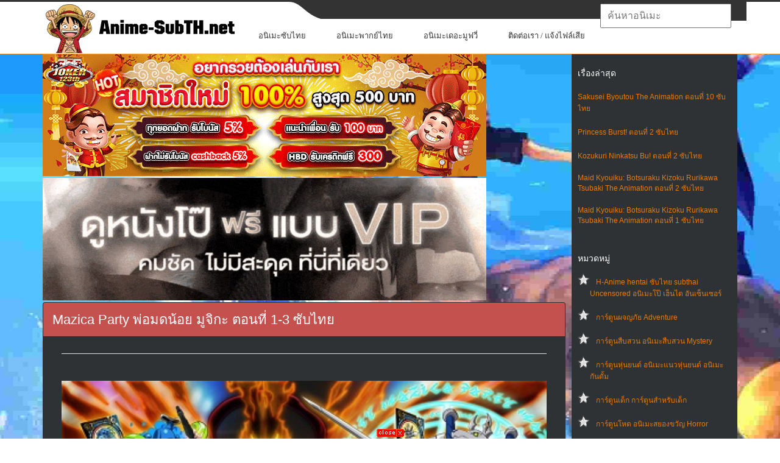

--- FILE ---
content_type: text/html; charset=UTF-8
request_url: https://anime-subth.net/2021/07/17/mazica-party-%E0%B8%95%E0%B8%AD%E0%B8%99%E0%B8%97%E0%B8%B5%E0%B9%88-%E0%B8%8B%E0%B8%B1%E0%B8%9A%E0%B9%84%E0%B8%97%E0%B8%A2/
body_size: 20189
content:
<!DOCTYPE html>
<html lang="th" prefix="og: http://ogp.me/ns# fb: http://ogp.me/ns/fb#">
<head profile="http://gmpg.org/xfn/11">
	<meta http-equiv="Content-Type" content="text/html; charset=UTF-8" />
	<meta name="viewport" content="width=device-width" />
    <meta name="google" content="notranslate">
    <link href="https://anime-subth.net/wp-content/themes/animepress/images/Luffys-flag-icon-32.png" rel="icon" type="image/x-icon">
	<title>Mazica Party พ่อมดน้อย มูจิกะ ตอนที่ 1-3 ซับไทย | ดู Hentai H-Anime ซับไทย Subthai Uncen เฮ็นไต การ์ตูนโป๊ อันเซ็นเซอร์</title>	
					<script type="b192100d5a7767275a4edbca-text/javascript" src='https://anime-subth.net/wp-includes/js/jquery/jquery.js?ver=1.12.4'></script>
<script type="b192100d5a7767275a4edbca-text/javascript" src='https://anime-subth.net/wp-includes/js/jquery/jquery-migrate.js?ver=1.4.1'></script>
<link rel='https://api.w.org/' href='https://anime-subth.net/wp-json/' />
<link rel="EditURI" type="application/rsd+xml" title="RSD" href="https://anime-subth.net/xmlrpc.php?rsd" />
<link rel="wlwmanifest" type="application/wlwmanifest+xml" href="https://anime-subth.net/wp-includes/wlwmanifest.xml" /> 
<meta name="generator" content="WordPress 4.5.17" />
<link rel='shortlink' href='https://anime-subth.net/?p=156283' />
<link rel="alternate" type="application/json+oembed" href="https://anime-subth.net/wp-json/oembed/1.0/embed?url=https%3A%2F%2Fanime-subth.net%2F2021%2F07%2F17%2Fmazica-party-%25e0%25b8%2595%25e0%25b8%25ad%25e0%25b8%2599%25e0%25b8%2597%25e0%25b8%25b5%25e0%25b9%2588-%25e0%25b8%258b%25e0%25b8%25b1%25e0%25b8%259a%25e0%25b9%2584%25e0%25b8%2597%25e0%25b8%25a2%2F" />
<link rel="alternate" type="text/xml+oembed" href="https://anime-subth.net/wp-json/oembed/1.0/embed?url=https%3A%2F%2Fanime-subth.net%2F2021%2F07%2F17%2Fmazica-party-%25e0%25b8%2595%25e0%25b8%25ad%25e0%25b8%2599%25e0%25b8%2597%25e0%25b8%25b5%25e0%25b9%2588-%25e0%25b8%258b%25e0%25b8%25b1%25e0%25b8%259a%25e0%25b9%2584%25e0%25b8%2597%25e0%25b8%25a2%2F&#038;format=xml" />

<!-- All in One SEO Pack 1.6.15.2 by Michael Torbert of Semper Fi Web Design[443,551] -->
<meta name="description" content="ดูอนิเมะ “Mazica Party พ่อมดน้อย มูจิกะ ตอนที่ 1-3 ซับไทย ยังไม่จบ” Season ตอนที่ 1 2 3 4 5 6 7 8 9 10 11 12 ดูอนิเมะออนไลน์ ดูการ์ตูนออนไลน์ เต็มเรื่อง ดูอนิเมะในมือถือ HD FullHD ซับไทย พากย์ไทย แฟนซับ anime subthai fansub facebook ดูบนมือถือ ดูบนโทรศัพท์ ดาวน์โหลดอนิเมะ ดาวน์โหลดการ์ตูน [ชื่ออื่นๆ: ญี่ปุ่น マジカパーティ]" />
<meta name="keywords" content="ยังไม่จบ" />
<link rel="canonical" href="https://anime-subth.net/2021/07/17/mazica-party-%e0%b8%95%e0%b8%ad%e0%b8%99%e0%b8%97%e0%b8%b5%e0%b9%88-%e0%b8%8b%e0%b8%b1%e0%b8%9a%e0%b9%84%e0%b8%97%e0%b8%a2/" />
<!-- /all in one seo pack -->
<link rel="shortcut icon" href="https://anime-subth.net/wp-content/themes/animepress/images/favicon.png" type="image/x-icon" />
					
						
			
								
				
			
<!-- START - Open Graph for Facebook, Google+ and Twitter Card Tags 2.2.6.1 -->
 <!-- Facebook Open Graph -->
  <meta property="og:locale" content="th_TH"/>
  <meta property="og:site_name" content="ดู Hentai H-Anime ซับไทย Subthai Uncen เฮ็นไต การ์ตูนโป๊ อันเซ็นเซอร์"/>
  <meta property="og:title" content="Mazica Party พ่อมดน้อย มูจิกะ ตอนที่ 1-3 ซับไทย"/>
  <meta property="og:url" content="https://anime-subth.net/2021/07/17/mazica-party-%e0%b8%95%e0%b8%ad%e0%b8%99%e0%b8%97%e0%b8%b5%e0%b9%88-%e0%b8%8b%e0%b8%b1%e0%b8%9a%e0%b9%84%e0%b8%97%e0%b8%a2/"/>
  <meta property="og:type" content="article"/>
  <meta property="og:description" content="ดูการ์ตูนอนิเมะ Mazica Party พ่อมดน้อย มูจิกะ ตอนที่ 1-3 ซับไทย
ดูอนิเมะ “Mazica Party พ่อมดน้อย มูจิกะ ตอนที่ 1-3 ซับไทย ยังไม่จบ” Season ตอนที่ 1 2 3 4 5 6 7 8 9 10 11 12 ดูอนิเมะออนไลน์ ดูการ์ตูนออนไลน์ เต็มเรื่อง ดูอนิเมะในมือถือ HD FullHD ซับไทย พากย์ไทย แฟนซับ anime subthai fansub facebook ดู"/>
  <meta property="og:image" content="https://anime-subth.net/wp-content/uploads/2021/07/Mazica-Party-ซับไทย.jpg"/>
  <meta property="og:image:url" content="https://anime-subth.net/wp-content/uploads/2021/07/Mazica-Party-ซับไทย.jpg"/>
  <meta property="og:image:secure_url" content="https://anime-subth.net/wp-content/uploads/2021/07/Mazica-Party-ซับไทย.jpg"/>
  <meta property="article:published_time" content="2021-07-17T20:00:35+00:00"/>
  <meta property="article:modified_time" content="2021-07-22T22:14:37+00:00" />
  <meta property="og:updated_time" content="2021-07-22T22:14:37+00:00" />
  <meta property="article:section" content="อนิเมะซับไทย การ์ตูนซับไทย"/>
  <meta property="article:section" content="อนิเมะเกมออนไลน์ Game"/>
  <meta property="article:section" content="อนิเมะเวทมนต์ Magic"/>
  <meta property="article:section" content="อนิเมะแฟนตาซี Fantasy"/>
 <!-- Google+ / Schema.org -->
  <meta itemprop="name" content="Mazica Party พ่อมดน้อย มูจิกะ ตอนที่ 1-3 ซับไทย"/>
  <meta itemprop="headline" content="Mazica Party พ่อมดน้อย มูจิกะ ตอนที่ 1-3 ซับไทย"/>
  <meta itemprop="description" content="ดูการ์ตูนอนิเมะ Mazica Party พ่อมดน้อย มูจิกะ ตอนที่ 1-3 ซับไทย
ดูอนิเมะ “Mazica Party พ่อมดน้อย มูจิกะ ตอนที่ 1-3 ซับไทย ยังไม่จบ” Season ตอนที่ 1 2 3 4 5 6 7 8 9 10 11 12 ดูอนิเมะออนไลน์ ดูการ์ตูนออนไลน์ เต็มเรื่อง ดูอนิเมะในมือถือ HD FullHD ซับไทย พากย์ไทย แฟนซับ anime subthai fansub facebook ดู"/>
  <meta itemprop="image" content="https://anime-subth.net/wp-content/uploads/2021/07/Mazica-Party-ซับไทย.jpg"/>
  <meta itemprop="datePublished" content="2021-07-17"/>
  <meta itemprop="dateModified" content="2021-07-22T22:14:37+00:00" />
  <meta itemprop="author" content="(Germany) Tony Chopper"/>
  <!--<meta itemprop="publisher" content="ดู Hentai H-Anime ซับไทย Subthai Uncen เฮ็นไต การ์ตูนโป๊ อันเซ็นเซอร์"/>--> <!-- To solve: The attribute publisher.itemtype has an invalid value -->
 <!-- Twitter Cards -->
  <meta name="twitter:title" content="Mazica Party พ่อมดน้อย มูจิกะ ตอนที่ 1-3 ซับไทย"/>
  <meta name="twitter:url" content="https://anime-subth.net/2021/07/17/mazica-party-%e0%b8%95%e0%b8%ad%e0%b8%99%e0%b8%97%e0%b8%b5%e0%b9%88-%e0%b8%8b%e0%b8%b1%e0%b8%9a%e0%b9%84%e0%b8%97%e0%b8%a2/"/>
  <meta name="twitter:description" content="ดูการ์ตูนอนิเมะ Mazica Party พ่อมดน้อย มูจิกะ ตอนที่ 1-3 ซับไทย
ดูอนิเมะ “Mazica Party พ่อมดน้อย มูจิกะ ตอนที่ 1-3 ซับไทย ยังไม่จบ” Season ตอนที่ 1 2 3 4 5 6 7 8 9 10 11 12 ดูอนิเมะออนไลน์ ดูการ์ตูนออนไลน์ เต็มเรื่อง ดูอนิเมะในมือถือ HD FullHD ซับไทย พากย์ไทย แฟนซับ anime subthai fansub facebook ดู"/>
  <meta name="twitter:image" content="https://anime-subth.net/wp-content/uploads/2021/07/Mazica-Party-ซับไทย.jpg"/>
  <meta name="twitter:card" content="summary_large_image"/>
 <!-- SEO -->
 <!-- Misc. tags -->
 <!-- is_singular -->
<!-- END - Open Graph for Facebook, Google+ and Twitter Card Tags 2.2.6.1 -->
	
	<style type="text/css">
			</style>
	  
<!--<script type="text/javascript" src="//deloplen.com/apu.php?zoneid=2639926" async data-cfasync="false"></script>-->
<style>
@media screen and (max-width: 782px){
	html {
		margin-top: 0px !important;
	}
}
body {
    font-family: arial;
    font-size: 12px;
}body {
    background: #044757;
    color: #fff;
}body, h3, ul {
    margin: 0;
}
#wp-calendar caption, h1, h2, h3 {
    font-family: Oswald,sans-serif;
    font-weight: 400;
}
#header {
    background: url("https://anime-subth.net/wp-content/themes/animepress/css/images/top.png") left top repeat-x;
}
@media only screen and (min-width: 240px) and (max-width: 639px){
#header .container {
    background: 0 0;
}
}
@media screen and (min-width:240px) and (max-width:639px){
#mainmenu-container, #secondarymenu {
    display: none;
}
.articles {
    margin: 0 -10px !important;
}
.menusearch {
    display: block;
    float: none;
    width: 100%;
    padding: 10px 0;
    padding-top: 0;
}
.container {
    width: 96%!important;
    margin: 0 auto!important;
    padding: 0 2%!important;
}
#main_content {
    padding: 0 10px 20px;
    overflow: hidden;
}
img {
    max-width: 100%;
    height: auto;
}
#logo {
    text-align: center;
	margin-bottom: 20px;
}	
#content .container {
    width: 100%;
    padding: 0!important;
}

}
.menu-item{background-color: white;}input[type="text"]{font-size:16px;}.navbar{background-image:-webkit-linear-gradient(#484e55,#3a3f44 60%,#313539);background-image:linear-gradient(#484e55,#3a3f44 60%,#313539);background-repeat:no-repeat;filter:none;border:1px solid rgba(0,0,0,.6);text-shadow:1px 1px 1px rgba(0,0,0,.3)}.navbar-default{background-color:#3a3f44;border-color:#2b2e32}.navbar-fixed-top{top:0;border-width:0 0 1px}.navbar-fixed-bottom,.navbar-fixed-top{position:fixed;right:0;left:0;z-index:1030}.navbar{position:relative;min-height:50px;border:1px solid transparent}*,:after,:before{-webkit-box-sizing:border-box;-moz-box-sizing:border-box;box-sizing:border-box}.navbar-default .navbar-toggle{border-color:#272b2e}.navbar-toggle{position:relative;float:right;margin-right:15px;padding:9px 10px;margin-top:8px;margin-bottom:8px;background-color:transparent;background-image:none;border:1px solid transparent;border-radius:4px}.navbar-default .navbar-brand{color:#fff}.navbar-brand{float:left;padding:15px 15px;font-size:18px;line-height:20px;height:50px}.navbar{background-image:-webkit-linear-gradient(#484e55,#3a3f44 60%,#313539);background-image:linear-gradient(#484e55,#3a3f44 60%,#313539);background-repeat:no-repeat;filter:none;border:1px solid rgba(0,0,0,.6);text-shadow:1px 1px 1px rgba(0,0,0,.3)}.navbar-collapse{max-height:340px;overflow-x:visible;padding-right:15px;padding-left:15px;border-top:1px solid transparent;box-shadow:inset 0 1px 0 rgba(255,255,255,.1);-webkit-overflow-scrolling:touch}.navbar-collapse.in{overflow-y:auto}.collapse.in{display:block}.sr-only{position:absolute;width:1px;height:1px;margin:-1px;padding:0;overflow:hidden;clip:rect(0,0,0,0);border:0}.navbar-default .navbar-toggle .icon-bar{background-color:#fff}.navbar-default .navbar-toggle:focus,.navbar-default .navbar-toggle:hover{background-color:#272b2e}.navbar-default .navbar-nav>li>a:focus,.navbar-default .navbar-nav>li>a:hover{color:#fff;background-color:#272b2e}.dropdown-menu>li{list-style:none;line-height: 30px;font-size: 14px;padding-left: 24px;}.dropdown-menu>li>a{color:#fff;text-decoration:none}.caret{display:inline-block;width:0;height:0;margin-left:2px;vertical-align:middle;border-top:4px solid;border-right:4px solid transparent;border-left:4px solid transparent}.navbar-toggle{cursor:pointer}.navbar-toggle .icon-bar{display:block;width:22px;height:2px;border-radius:1px}.navbar-toggle .icon-bar+.icon-bar{margin-top:4px}.navbar-nav{margin:7.5px -15px}.nav{margin-bottom:0;padding-left:0;list-style:none}.nav>li{position:relative;display:block}.navbar-default .navbar-nav>li>a{color:#fff}a.navbar-brand{text-decoration:none}.navbar-nav>li>a{border-right:1px solid rgba(0,0,0,.2);border-left:1px solid rgba(255,255,255,.1)}.navbar-nav>li>a{text-decoration:none;padding-top:10px;padding-bottom:10px;line-height:20px}.nav>li>a{position:relative;display:block;padding:10px 15px;font-size:16px;}.btn-group-vertical>.btn-group:after,.btn-group-vertical>.btn-group:before,.btn-toolbar:after,.btn-toolbar:before,.clearfix:after,.clearfix:before,.container-fluid:after,.container-fluid:before,.form-horizontal .form-group:after,.form-horizontal .form-group:before,.menu-container:after,.menu-container:before,.modal-footer:after,.modal-footer:before,.nav:after,.nav:before,.navbar-collapse:after,.navbar-collapse:before,.navbar-header:after,.navbar-header:before,.navbar:after,.navbar:before,.pager:after,.pager:before,.panel-body:after,.panel-body:before,.row:after,.row:before{content:" ";display:table;clear:both}*,:after,:before{-webkit-box-sizing:border-box;-moz-box-sizing:border-box;box-sizing:border-box}.ui-autocomplete{top:70px !important;}iframe{height:480px;}@media only screen and (max-width:768px){#menu-bar{display:block!important}.ui-autocomplete{top:230px !important;}iframe{height:175px;}}.ui-menu .ui-menu-item a{font-size: 14px;line-height: 1.2;padding: 8px 20px;margin-left:4px;display: block;outline: none;text-decoration: none;background-color: white;border-top: 1px solid #eff0f5 !important;}.ui-menu .ui-menu-item a.ui-state-hover{color:red;padding-left:15px;background-color: #cccccc;border-right: 1px solid red !important;}div.general_heading{color: #513847;font-size: 20px;margin: 20px 0 8px;line-height: 26px;}a.ui-state-hover{border:0 !important;background:url(none) !important;font-weight:0!important;color:none !important;}.hidden-phone{display:none!important}.ui-menu{display:block}.ui-autocomplete{position:absolute;cursor:default;z-index:1030 !important;}* html .ui-autocomplete{width:1px}.ui-menu{list-style:none;padding:2px;margin:0;float:left}.ui-menu .ui-menu{margin-top:-3px}.ui-menu .ui-menu-item{margin:0;padding:0;zoom:1;float:left;clear:left;width:100%}.ui-menu .ui-menu-item a{text-decoration:none;display:block;padding:.2em .4em;line-height:1.5;zoom:1}.ui-menu .ui-menu-item a.ui-state-active,.ui-menu .ui-menu-item a.ui-state-hover{font-weight:400;margin:-1px}.ui-widget-content{border:1px solid #ddd;background:#eee;color:#333}.su-tabs {margin: 0 0 1.5em 0;padding: 3px;border-radius: 3px;padding-bottom: 0px;margin-bottom: 0;}.su-tabs-nav, .su-tabs-nav span, .su-tabs-panes, .su-tabs-pane {box-sizing: border-box !important;}.su-tabs-nav span.su-tabs-current {cursor: default;text-decoration: underline;color: #ed7900 !important;}.su-tabs-nav, .su-tabs-nav span, .su-tabs-panes, .su-tabs-pane {box-sizing: border-box !important;}.su-tabs-nav span {display: inline-block;margin-right: 20px;padding: 10px 15px;padding-left:0;font-size: 13px;min-height: 40px;line-height: 20px;border-top-left-radius: 3px;border-top-right-radius: 3px;color: #333;cursor: pointer;transition: all .2s;}.entry-content.content {line-height: 23px;}.su-tabs-pane:not(.su-tabs-pane-open) {height: 0 !important;overflow: hidden !important;padding: 0 !important;min-height: 0 !important;border: none !important;}.su-tabs-pane {padding: 15px;font-size: 13px;border-bottom-right-radius: 3px;border-bottom-left-radius: 3px;color: #333;padding-left: 0;padding-right: 0;padding-bottom: 0px;padding-top: 0px;}.nextpage{background-color: #2f3234 !important;}.slider-l {width: 140px;left: 5px;position: fixed;top: 80px;}.slider-r {width: 140px;right: 25px;position: fixed;top: 80px;}.col_del {margin-top: -630px;position: fixed;color:black;cursor:pointer;}.ads-banner {bottom: 0;left: 0;position: fixed;text-align: center;width: 100%;z-index: 1001;}
</style>
<script type="b192100d5a7767275a4edbca-text/javascript" src="https://anime-subth.net/wp-content/themes/animepress/js/kit-fontawesome.js"></script>
<style>
span{color:white !important;}.panel {box-shadow: 0px 0px 15px #000000;}.panel-danger {border-color: rgba(0,0,0,0.6);}.panel {margin-bottom: 20px;background-color: #2f3234;border: 1px solid transparent;border-radius: 4px;-webkit-box-shadow: 0 1px 1px rgba(0,0,0,0.05);box-shadow: 0 1px 1px rgba(0,0,0,0.05);}.panel-primary .panel-heading, .panel-success .panel-heading, .panel-danger .panel-heading, .panel-warning .panel-heading, .panel-info .panel-heading {border-color: #000;}.panel-danger>.panel-heading {color: #ffffff;background-color: #c4514e;border-color: rgba(0,0,0,0.6);}.panel-heading {padding: 10px 15px;border-bottom: 1px solid transparent;border-top-right-radius: 3px;border-top-left-radius: 3px;}.panel-title {margin-top: 0;margin-bottom: 0;font-size: 22px;color: inherit;}.articles .post-body {font-size: 14px !important;}.panel-body {padding: 15px;}.row {margin-left: -15px;margin-right: -15px;}.center_lnwphp {text-align: -webkit-center;}.col-xs-1, .col-sm-1, .col-md-1, .col-lg-1, .col-xs-2, .col-sm-2, .col-md-2, .col-lg-2, .col-xs-3, .col-sm-3, .col-md-3, .col-lg-3, .col-xs-4, .col-sm-4, .col-md-4, .col-lg-4, .col-xs-5, .col-sm-5, .col-md-5, .col-lg-5, .col-xs-6, .col-sm-6, .col-md-6, .col-lg-6, .col-xs-7, .col-sm-7, .col-md-7, .col-lg-7, .col-xs-8, .col-sm-8, .col-md-8, .col-lg-8, .col-xs-9, .col-sm-9, .col-md-9, .col-lg-9, .col-xs-10, .col-sm-10, .col-md-10, .col-lg-10, .col-xs-11, .col-sm-11, .col-md-11, .col-lg-11, .col-xs-12, .col-sm-12, .col-md-12, .col-lg-12 {position: relative;min-height: 1px;padding-left: 5px;padding-right: 5px;}a {color: #ffffff;text-decoration: none;}.img-thumbnail {padding: 4px;line-height: 1.42857143;background-color: #1c1e22;border: 1px solid #0c0d0e;border-radius: 4px;-webkit-transition: all .2s ease-in-out;transition: all .2s ease-in-out;display: inline-block;max-width: 100%;height: auto;}.img_lnwphp {width: 100%;height: 205px;}.title_movie {position: absolute;left: 17px;bottom: 5px;right: 17px;display: block;padding: 2px 4px;font-size: 12px;color: #FFF;background: rgba(0,0,0,0.65);}span.label-ago {position: absolute;top: 0;right: 0;margin-right: 20px;margin-top: 5px;margin-left: 6px;white-space: normal;border: 1px solid #FFFFFF;box-shadow: rgba(0,0,0,1) 0px 0px 5px 0px;text-shadow: 0px 0px 1px rgba(0,0,0,1);}.label-success {background-color: green;}.label-warn{background-color: #c85100;}.label {display: inline;padding: .2em .6em .3em;font-size: 100%;font-weight: bold;line-height: 1;color: #ffffff;text-align: center;white-space: nowrap;vertical-align: baseline;border-radius: .25em;}.container {margin-right: auto;margin-left: auto;padding-left: 15px;padding-right: 15px;}.clearfix:before, .clearfix:after, .container:before, .container:after, .container-fluid:before, .container-fluid:after, .row:before, .row:after, .form-horizontal .form-group:before, .form-horizontal .form-group:after, .btn-toolbar:before, .btn-toolbar:after, .btn-group-vertical>.btn-group:before, .btn-group-vertical>.btn-group:after, .nav:before, .nav:after, .navbar:before, .navbar:after, .navbar-header:before, .navbar-header:after, .navbar-collapse:before, .navbar-collapse:after, .pager:before, .pager:after, .panel-body:before, .panel-body:after, .modal-footer:before, .modal-footer:after {content: " ";display: table;}*, *:after, *:before {-webkit-box-sizing: border-box;-moz-box-sizing: border-box;box-sizing: border-box;}*:before, *:after {-webkit-box-sizing: border-box;-moz-box-sizing: border-box;box-sizing: border-box;}.clearfix:after, .container:after, .container-fluid:after, .row:after, .form-horizontal .form-group:after, .btn-toolbar:after, .btn-group-vertical>.btn-group:after, .nav:after, .navbar:after, .navbar-header:after, .navbar-collapse:after, .pager:after, .panel-body:after, .modal-footer:after {clear: both;}.clearfix:before, .clearfix:after, .container:before, .container:after, .container-fluid:before, .container-fluid:after, .row:before, .row:after, .form-horizontal .form-group:before, .form-horizontal .form-group:after, .btn-toolbar:before, .btn-toolbar:after, .btn-group-vertical>.btn-group:before, .btn-group-vertical>.btn-group:after, .nav:before, .nav:after, .navbar:before, .navbar:after, .navbar-header:before, .navbar-header:after, .navbar-collapse:before, .navbar-collapse:after, .pager:before, .pager:after, .panel-body:before, .panel-body:after, .modal-footer:before, .modal-footer:after {content: " ";display: table;}.visible-xs, .visible-sm, .visible-md, .visible-lg {display: none !important;}.col-xs-6 {width: 50%;margin-bottom:8px;}.col-xs-1, .col-xs-2, .col-xs-3, .col-xs-4, .col-xs-5, .col-xs-6, .col-xs-7, .col-xs-8, .col-xs-9, .col-xs-10, .col-xs-11, .col-xs-12 {float: left;}@media (min-width: 768px){.container {width: 750px;}}@media (min-width: 992px){.col-md-3 {width: 25%;}.col-md-1, .col-md-2, .col-md-3, .col-md-4, .col-md-5, .col-md-6, .col-md-7, .col-md-8, .col-md-9, .col-md-10, .col-md-11, .col-md-12 {float: left;}.container {width: 970px;}}@media (min-width: 1200px){.container {width: 1170px !important;}}.sidebar.left, .sidebar.right{margin-left: 10px;background-color: #2f3234;}.score {display: block;font-family: Avenir,lucida grande,tahoma,verdana,arial,sans-serif;font-size: 24px;font-weight: 700;padding: 30px 0 22px;position: relative;text-align: center;width: 60px;}.page-common .fl-l {float: left!important;}.page-common td {font-size: 11px;line-height: 1.5em;}.score:before {background-color: #2e51a2;border-radius: 2px;content: attr(data-title);display: block;font-size: 10px;font-weight: 400;left: 50%;line-height: 1.0em;margin-left: -30px;padding: 2px 0;position: absolute;text-align: center;text-transform: uppercase;top: 6px;width: 60px;}.score:after {bottom: 6px;content: attr(data-user);display: block;font-size: 10px;font-weight: 400;left: 50%;line-height: 1.0em;margin-left: -30px;padding: 0;position: absolute;text-align: center;white-space: nowrap;width: 60px;}.rating {background: rgba(0,0,0,.8);color: rgba(255,255,255,.9);}.rating {position: absolute;top: 0;left: 10px;padding: 2px 5px;line-height: 18px;font-size: 13px;}.rating span {color: #ffd600 !important;}[class^=icon-], [class*=" icon-"] {font-family: 'icomoon'!important;speak: none;font-style: normal;font-weight: 400;font-variant: normal;text-transform: none;line-height: 1;-webkit-font-smoothing: antialiased;-moz-osx-font-smoothing: grayscale;}.img-ads {background-color: #1c1e22;-webkit-transition: all .2s ease-in-out;transition: all .2s ease-in-out;display: inline-block;max-width: 100%;height: auto;cursor:pointer;}
.articles, .related-posts {
    margin: 0 -30px;
}
</style>
<link rel="stylesheet" id="index-css" href="https://anime-subth.net/wp-content/themes/animepress/css/index.css?ver=4.5.21" type="text/css" media="all">
<link rel="stylesheet" href="https://anime-subth.net/wp-content/themes/animepress/css/wide.css" type="text/css" media="screen and (min-width:1024px)">
<!--[if lt IE 9]>
<link rel="stylesheet" href="http://anime-subth.net/wp-content/themes/animepress/css/wide.css" type="text/css" media="screen" />
<link rel="stylesheet" href="http://anime-subth.net/wp-content/themes/animepress/css/ie.css" type="text/css" media="screen" />
<![endif]-->
<link rel="stylesheet" href="https://anime-subth.net/wp-content/themes/animepress/css/mobile.css" type="text/css" media="screen and (min-width:240px) and (max-width:639px)">
<link rel="stylesheet" href="https://anime-subth.net/wp-content/themes/animepress/css/tablet.css" type="text/css" media="screen and (min-width:640px) and (max-width:1023px)">
<!-- Google tag (gtag.js) -->
<script async src="https://www.googletagmanager.com/gtag/js?id=G-NNQXJMK4S8" type="b192100d5a7767275a4edbca-text/javascript"></script>
<script type="b192100d5a7767275a4edbca-text/javascript">
  window.dataLayer = window.dataLayer || [];
  function gtag(){dataLayer.push(arguments);}
  gtag('js', new Date());

  gtag('config', 'G-NNQXJMK4S8');
</script>
</head>
<body class="single single-post postid-156283 single-format-standard no-slider content-r" layout='2'>
<div id="menu-bar" class="navbar navbar-default navbar-fixed-top" role="navigation" style="display:none">
        <div class="menu-container">
            <div class="navbar-header">
                <button id="menu-hamburgur" type="button" class="navbar-toggle" data-toggle="collapse" data-target=".navbar-collapse">
                    <span class="sr-only">หน้าแรก</span>
                    <span class="icon-bar"></span>
                    <span class="icon-bar"></span>
                    <span class="icon-bar"></span>
                </button>
                <a class="navbar-brand" href="https://anime-subth.net">หน้าแรก</a>
            </div>
            <div id="menu-list" class="navbar-collapse collapse in" style="display: none;">
                <ul class="nav navbar-nav">
				    <li><a title="อนิเมะซับไทย" href="https://anime-subth.net/category/%e0%b8%ad%e0%b8%99%e0%b8%b4%e0%b9%80%e0%b8%a1%e0%b8%b0%e0%b8%8b%e0%b8%b1%e0%b8%9a%e0%b9%84%e0%b8%97%e0%b8%a2/">อนิเมะซับไทย</a></li>       
				    <li><a title="อนิเมะพากย์ไทย" href="https://anime-subth.net/category/%e0%b8%ad%e0%b8%99%e0%b8%b4%e0%b9%80%e0%b8%a1%e0%b8%b0%e0%b8%9e%e0%b8%b2%e0%b8%81%e0%b8%a2%e0%b9%8c%e0%b9%84%e0%b8%97%e0%b8%a2/">อนิเมะพากย์ไทย</a></li>
					<li><a title="อนิเมะเดอะมูฟวี่" href="https://anime-subth.net/category/%e0%b8%ad%e0%b8%99%e0%b8%b4%e0%b9%80%e0%b8%a1%e0%b8%b0%e0%b9%80%e0%b8%94%e0%b8%ad%e0%b8%b0%e0%b8%a1%e0%b8%b9%e0%b8%9f%e0%b8%a7%e0%b8%b5%e0%b9%88/">อนิเมะเดอะมูฟวี่</a></li>                         
                    <li class="dropdown">
                        <a href="#" class="sub-menu" data-toggle="dropdown">อนิเมะแบ่งตามประเภท <b class="caret"></b></a>
                        <ul class="dropdown-menu" style="display:none">
                            <li><a title="H-Anime hentai subthai ซับไทย" href="https://anime-subth.net/category/hanime-tv-%e0%b8%ad%e0%b8%99%e0%b8%b4%e0%b9%80%e0%b8%a1%e0%b8%b0-18-%e0%b8%81%e0%b8%b2%e0%b8%a3%e0%b9%8c%e0%b8%95%e0%b8%b9%e0%b8%99%e0%b8%a5%e0%b8%b2%e0%b8%a1%e0%b8%81/">H-Anime hentai subthai ซับไทย</a></li>
                            <li><a title="อนิเมะทะลึ่ง Ecchi 18+" href="https://anime-subth.net/category/%e0%b8%ad%e0%b8%99%e0%b8%b4%e0%b9%80%e0%b8%a1%e0%b8%b0%e0%b8%97%e0%b8%b0%e0%b8%a5%e0%b8%b6%e0%b9%88%e0%b8%87-ecchi-18/">อนิเมะทะลึ่ง Ecchi 18+</a></li>
                            <li><a title="อนิเมะพระเอกเก่ง" href="https://anime-subth.net/category/%e0%b8%ad%e0%b8%99%e0%b8%b4%e0%b9%80%e0%b8%a1%e0%b8%b0%e0%b8%9e%e0%b8%a3%e0%b8%b0%e0%b9%80%e0%b8%ad%e0%b8%81%e0%b9%80%e0%b8%81%e0%b9%88%e0%b8%87/">อนิเมะพระเอกเก่ง</a></li>   
                            <li><a title="อนิเมะรักโรแมนติก" href="https://anime-subth.net/category/%e0%b8%ad%e0%b8%99%e0%b8%b4%e0%b9%80%e0%b8%a1%e0%b8%b0%e0%b9%82%e0%b8%a3%e0%b9%81%e0%b8%a1%e0%b8%99%e0%b8%95%e0%b8%b4%e0%b8%81/">อนิเมะรักโรแมนติก</a></li>                        
                            <li><a title="อนิเมะเกมออนไลน์" href="https://anime-subth.net/category/%e0%b8%ad%e0%b8%99%e0%b8%b4%e0%b9%80%e0%b8%a1%e0%b8%b0%e0%b9%80%e0%b8%81%e0%b8%a1%e0%b8%ad%e0%b8%ad%e0%b8%99%e0%b9%84%e0%b8%a5%e0%b8%99%e0%b9%8c/">อนิเมะเกมออนไลน์</a></li>   
                            <li><a title="การ์ตูนผจญภัย Adventure" href="https://anime-subth.net/category/%e0%b8%81%e0%b8%b2%e0%b8%a3%e0%b9%8c%e0%b8%95%e0%b8%b9%e0%b8%99%e0%b8%9c%e0%b8%88%e0%b8%8d%e0%b8%a0%e0%b8%b1%e0%b8%a2/">การ์ตูนผจญภัย Adventure</a></li>   
                            <li><a title="การ์ตูนสืบสวน อนิเมะสืบสวน" href="https://anime-subth.net/category/%e0%b8%81%e0%b8%b2%e0%b8%a3%e0%b9%8c%e0%b8%95%e0%b8%b9%e0%b8%99%e0%b8%aa%e0%b8%b7%e0%b8%9a%e0%b8%aa%e0%b8%a7%e0%b8%99/">การ์ตูนสืบสวน อนิเมะสืบสวน</a></li>   
                            <li><a title="การ์ตูนหุ่นยนต์ อนิเมะแนวหุ่นยนต์ อนิเมะกันดั้ม" href="https://anime-subth.net/category/%e0%b8%81%e0%b8%b2%e0%b8%a3%e0%b9%8c%e0%b8%95%e0%b8%b9%e0%b8%99%e0%b8%ab%e0%b8%b8%e0%b9%88%e0%b8%99%e0%b8%a2%e0%b8%99%e0%b8%95%e0%b9%8c-%e0%b8%ad%e0%b8%99%e0%b8%b4%e0%b9%80%e0%b8%a1%e0%b8%b0%e0%b9%81%e0%b8%99%e0%b8%a7%e0%b8%ab%e0%b8%b8%e0%b9%88%e0%b8%99%e0%b8%a2%e0%b8%99%e0%b8%95%e0%b9%8c-%e0%b8%ad%e0%b8%99%e0%b8%b4%e0%b9%80%e0%b8%a1%e0%b8%b0%e0%b8%81%e0%b8%b1%e0%b8%99%e0%b8%94%e0%b8%b1%e0%b9%89%e0%b8%a1/">การ์ตูนหุ่นยนต์ อนิเมะแนวหุ่นยนต์ อนิเมะกันดั้ม</a></li>  
                            <li><a title="การ์ตูนเด็ก การ์ตูนสำหรับเด็ก" href="https://anime-subth.net/category/%e0%b8%81%e0%b8%b2%e0%b8%a3%e0%b9%8c%e0%b8%95%e0%b8%b9%e0%b8%99%e0%b9%80%e0%b8%94%e0%b9%87%e0%b8%81-%e0%b8%81%e0%b8%b2%e0%b8%a3%e0%b9%8c%e0%b8%95%e0%b8%b9%e0%b8%99%e0%b8%aa%e0%b8%b3%e0%b8%ab%e0%b8%a3%e0%b8%b1%e0%b8%9a%e0%b9%80%e0%b8%94%e0%b9%87%e0%b8%81/">การ์ตูนเด็ก การ์ตูนสำหรับเด็ก</a></li>  
                            <li><a title="อนิเมะพลังพิเศษ Super Power" href="https://anime-subth.net/category/%e0%b8%ad%e0%b8%99%e0%b8%b4%e0%b9%80%e0%b8%a1%e0%b8%b0%e0%b8%9e%e0%b8%a5%e0%b8%b1%e0%b8%87%e0%b8%9e%e0%b8%b4%e0%b9%80%e0%b8%a8%e0%b8%a9/">อนิเมะพลังพิเศษ Super Power</a></li> 
                            <li><a title="อนิเมะดนตรี เพลง Music" href="https://anime-subth.net/category/%e0%b8%ad%e0%b8%99%e0%b8%b4%e0%b9%80%e0%b8%a1%e0%b8%b0%e0%b8%94%e0%b8%99%e0%b8%95%e0%b8%a3%e0%b8%b5/">อนิเมะดนตรี เพลง Music</a></li> 
                            <li><a title="อนิเมะต่างโลก" href="https://anime-subth.net/category/%e0%b8%ad%e0%b8%99%e0%b8%b4%e0%b9%80%e0%b8%a1%e0%b8%b0%e0%b8%95%e0%b9%88%e0%b8%b2%e0%b8%87%e0%b9%82%e0%b8%a5%e0%b8%81/">อนิเมะต่างโลก</a></li> 
                            <li><a title="อนิเมะเวทมนต์ Magic" href="https://anime-subth.net/category/%e0%b8%ad%e0%b8%99%e0%b8%b4%e0%b9%80%e0%b8%a1%e0%b8%b0%e0%b9%80%e0%b8%a7%e0%b8%97%e0%b8%a1%e0%b8%99%e0%b8%95%e0%b9%8c/">อนิเมะเวทมนต์ Magic</a></li>
                            <li><a title="อนิเมะแนวชีวิตประจําวัน Slice of life" href="https://anime-subth.net/category/%e0%b8%ad%e0%b8%99%e0%b8%b4%e0%b9%80%e0%b8%a1%e0%b8%b0%e0%b9%81%e0%b8%99%e0%b8%a7%e0%b8%8a%e0%b8%b5%e0%b8%a7%e0%b8%b4%e0%b8%95%e0%b8%9b%e0%b8%a3%e0%b8%b0%e0%b8%88%e0%b9%8d%e0%b8%b2%e0%b8%a7%e0%b8%b1%e0%b8%99-slice-of-life/">อนิเมะแนวชีวิตประจําวัน Slice of life</a></li>
                            <li><a title="อนิเมะแฟนตาซี Fantasy" href="https://anime-subth.net/category/%e0%b8%ad%e0%b8%99%e0%b8%b4%e0%b9%80%e0%b8%a1%e0%b8%b0%e0%b9%81%e0%b8%9f%e0%b8%99%e0%b8%95%e0%b8%b2%e0%b8%8b%e0%b8%b5/">อนิเมะแฟนตาซี Fantasy</a></li> 
                            <li><a title="อนิเมะไซไฟ Sci-Fi" href="https://anime-subth.net/category/%e0%b8%ad%e0%b8%99%e0%b8%b4%e0%b9%80%e0%b8%a1%e0%b8%b0%e0%b9%84%e0%b8%8b%e0%b9%84%e0%b8%9f-sci-fi/">อนิเมะไซไฟ Sci-Fi</a></li> 
                            <li><a title="อนิเมะแนวโรงเรียน School" href="https://anime-subth.net/category/%e0%b8%ad%e0%b8%99%e0%b8%b4%e0%b9%80%e0%b8%a1%e0%b8%b0%e0%b9%81%e0%b8%99%e0%b8%a7%e0%b9%82%e0%b8%a3%e0%b8%87%e0%b9%80%e0%b8%a3%e0%b8%b5%e0%b8%a2%e0%b8%99/">อนิเมะแนวโรงเรียน School</a></li> 
                            
                            <li><a title="อนิเมะซอมบี้ ผีดิบ แวมไพร์" href="https://anime-subth.net/category/anime-%e0%b8%ad%e0%b8%99%e0%b8%b4%e0%b9%80%e0%b8%a1%e0%b8%b0%e0%b8%8b%e0%b8%ad%e0%b8%a1%e0%b8%9a%e0%b8%b5%e0%b9%89/">อนิเมะซอมบี้ ผีดิบ แวมไพร์</a></li> 
                            <li><a title="อนิเมะเซอร์วิส" href="https://anime-subth.net/category/%e0%b8%ad%e0%b8%99%e0%b8%b4%e0%b9%80%e0%b8%a1%e0%b8%b0%e0%b9%80%e0%b8%8b%e0%b8%ad%e0%b8%a3%e0%b9%8c%e0%b8%a7%e0%b8%b4%e0%b8%aa/">อนิเมะเซอร์วิส</a></li>                              <li><a title="อนิเมะฮาเร็ม" href="https://anime-subth.net/category/%e0%b8%ad%e0%b8%99%e0%b8%b4%e0%b9%80%e0%b8%a1%e0%b8%b0%e0%b8%ae%e0%b8%b2%e0%b9%80%e0%b8%a3%e0%b9%87%e0%b8%a1/">อนิเมะฮาเร็ม Harem</a></li>
                            <li><a title="อนิเมะวาย" href="https://anime-subth.net/category/%e0%b8%ad%e0%b8%99%e0%b8%b4%e0%b9%80%e0%b8%a1%e0%b8%b0%e0%b8%a7%e0%b8%b2%e0%b8%a2-%e0%b8%81%e0%b8%b2%e0%b8%a3%e0%b9%8c%e0%b8%95%e0%b8%b9%e0%b8%99%e0%b8%a7%e0%b8%b2%e0%b8%a2/">อนิเมะวาย Yaoi</a></li>
                            <li><a title="อนิเมะยูริ yuri anime" href="https://anime-subth.net/category/%e0%b8%ad%e0%b8%99%e0%b8%b4%e0%b9%80%e0%b8%a1%e0%b8%b0%e0%b8%a2%e0%b8%b9%e0%b8%a3%e0%b8%b4-yuri-anime-%e0%b8%8b%e0%b8%b1%e0%b8%9a%e0%b9%84%e0%b8%97%e0%b8%a2/">อนิเมะยูริ yuri anime</a></li>
                            <li><a title="อนิเมะกีฬา" href="https://anime-subth.net/category/%e0%b8%ad%e0%b8%99%e0%b8%b4%e0%b9%80%e0%b8%a1%e0%b8%b0%e0%b8%81%e0%b8%b5%e0%b8%ac%e0%b8%b2/">อนิเมะกีฬา Sport</a></li>
                            <li><a title="อนิเมะจีนซับไทย" href="https://anime-subth.net/category/%e0%b8%ad%e0%b8%99%e0%b8%b4%e0%b9%80%e0%b8%a1%e0%b8%b0%e0%b8%88%e0%b8%b5%e0%b8%99%e0%b8%8b%e0%b8%b1%e0%b8%9a%e0%b9%84%e0%b8%97%e0%b8%a2/">อนิเมะจีนซับไทย</a></li>
                            <li><a title="อนิเมะแนวตลก" href="https://anime-subth.net/category/%e0%b8%ad%e0%b8%99%e0%b8%b4%e0%b9%80%e0%b8%a1%e0%b8%b0%e0%b9%81%e0%b8%99%e0%b8%a7%e0%b8%95%e0%b8%a5%e0%b8%81/">อนิเมะแนวตลก Comedy</a></li> 
                            <li><a title="อนิเมะทำอาหาร" href="https://anime-subth.net/category/%e0%b8%ad%e0%b8%99%e0%b8%b4%e0%b9%80%e0%b8%a1%e0%b8%b0%e0%b8%97%e0%b9%8d%e0%b8%b2%e0%b8%ad%e0%b8%b2%e0%b8%ab%e0%b8%b2%e0%b8%a3/">อนิเมะทำอาหาร</a></li>   
                        </ul>
                    </li>
                    <li class="dropdown">
                        <a href="#" class="sub-menu" data-toggle="dropdown">การ์ตูนยอดฮิต<b class="caret"></b></a>
                        <ul class="dropdown-menu" style="display:none">
                            <li><a title="One Piece วันพีช" href="https://anime-subth.net/2016/02/23/one-piece-%e0%b8%a7%e0%b8%b1%e0%b8%99%e0%b8%9e%e0%b8%b5%e0%b8%8a/">One Piece วันพีช</a></li>
                            <li><a title="Conan โคนัน" href="https://anime-subth.net/2016/06/15/%E0%B9%82%E0%B8%84%E0%B8%99%E0%B8%B1%E0%B8%99-conan/">Conan โคนัน</a></li>
                            <li><a title="Doreamon โดเรม่อน" href="https://anime-subth.net/2016/06/16/%e0%b9%82%e0%b8%94%e0%b9%80%e0%b8%a3%e0%b8%a1%e0%b9%88%e0%b8%ad%e0%b8%99-doraemon-%e0%b8%9e%e0%b8%b2%e0%b8%81%e0%b8%a2%e0%b9%8c%e0%b9%84%e0%b8%97%e0%b8%a2/">Doreamon โดเรม่อน</a></li>
                            <li><a title="Naruto นารูโตะ" href="https://anime-subth.net/2016/06/14/naruto-%e0%b8%99%e0%b8%b2%e0%b8%a3%e0%b8%b9%e0%b9%82%e0%b8%95%e0%b8%b0/">Naruto นารูโตะ</a></li>
                            <li><a title="Boruto โบรูโตะ" href="https://anime-subth.net/2019/05/29/%e0%b8%94%e0%b8%b9%e0%b9%82%e0%b8%9a%e0%b8%a3%e0%b8%b9%e0%b9%82%e0%b8%95%e0%b8%b0-boruto-%e0%b8%94%e0%b8%b9%e0%b8%99%e0%b8%b2%e0%b8%a3%e0%b8%b9%e0%b9%82%e0%b8%95%e0%b8%b0-naruto-%e0%b8%95%e0%b8%ad%e0%b8%99%e0%b8%97%e0%b8%b5%e0%b9%88-1-109-%e0%b8%8b%e0%b8%b1%e0%b8%9a%e0%b9%84%e0%b8%97%e0%b8%a2/">Boruto โบรูโตะ</a></li>
                            <li><a title="Bleach บลีช เทพมรณะ" href="https://anime-subth.net/2019/06/01/bleach-%E0%B8%9A%E0%B8%A5%E0%B8%B5%E0%B8%8A-%E0%B9%80%E0%B8%97%E0%B8%9E%E0%B8%A1%E0%B8%A3%E0%B8%93%E0%B8%B0-%E0%B8%95%E0%B8%AD%E0%B8%99%E0%B8%97%E0%B8%B5%E0%B9%88-1-366-%E0%B8%9E%E0%B8%B2%E0%B8%81%E0%B8%A2%E0%B9%8C%E0%B9%84%E0%B8%97%E0%B8%A2/">Bleach บลีช เทพมรณะ</a></li>
                            <li><a title="Fairy Tail แฟรี่เทล" href="https://anime-subth.net/2019/05/27/fairy-tail-%e0%b8%94%e0%b8%b9%e0%b9%81%e0%b8%9f%e0%b8%a3%e0%b8%b5%e0%b9%88%e0%b9%80%e0%b8%97%e0%b8%a5%e0%b8%95%e0%b8%ad%e0%b8%99%e0%b8%97%e0%b8%b5%e0%b9%88-1-311-%e0%b8%9e%e0%b8%b2%e0%b8%81%e0%b8%a2%e0%b9%8c%e0%b9%84%e0%b8%97%e0%b8%a2-%e0%b8%8b%e0%b8%b1%e0%b8%9a%e0%b9%84%e0%b8%97%e0%b8%a2-%e0%b8%95%e0%b8%ad%e0%b8%99%e0%b8%a5%e0%b9%88%e0%b8%b2%e0%b8%aa%e0%b8%b8%e0%b8%94/">Fairy Tail แฟรี่เทล</a></li>
                            <li><a title="Black Clover แบล็คโคลเวอร์" href="https://anime-subth.net/2019/05/31/black-clover-%e0%b9%81%e0%b8%9a%e0%b8%a5%e0%b9%87%e0%b8%84%e0%b9%82%e0%b8%84%e0%b8%a5%e0%b9%80%e0%b8%a7%e0%b8%ad%e0%b8%a3%e0%b9%8c-%e0%b8%95%e0%b8%ad%e0%b8%99%e0%b8%97%e0%b8%b5%e0%b9%88-1-86-%e0%b8%8b%e0%b8%b1%e0%b8%9a%e0%b9%84%e0%b8%97%e0%b8%a2/">Black Clover แบล็คโคลเวอร์</a></li>
                            <li><a title="Gintama กินทามะ" href="https://anime-subth.net/2019/06/03/gintama-%e0%b8%81%e0%b8%b4%e0%b8%99%e0%b8%97%e0%b8%b2%e0%b8%a1%e0%b8%b0-%e0%b8%9b%e0%b8%b5-1-10-%e0%b8%95%e0%b8%ad%e0%b8%99%e0%b8%97%e0%b8%b5%e0%b9%88-1-367-%e0%b8%9e%e0%b8%b2%e0%b8%81%e0%b8%a2%e0%b9%8c%e0%b9%84%e0%b8%97%e0%b8%a2/">Gintama กินทามะ</a></li>
                            <li><a title="Hunter x Hunter ฮันเตอร์ x ฮันเตอร์" href="https://anime-subth.net/2019/06/08/hunter-x-hunter-%e0%b8%ae%e0%b8%b1%e0%b8%99%e0%b9%80%e0%b8%95%e0%b8%ad%e0%b8%a3%e0%b9%8c-x-%e0%b8%ae%e0%b8%b1%e0%b8%99%e0%b9%80%e0%b8%95%e0%b8%ad%e0%b8%a3%e0%b9%8c-%e0%b8%95%e0%b8%ad%e0%b8%99%e0%b8%97%e0%b8%b5%e0%b9%88-1-148-%e0%b8%9e%e0%b8%b2%e0%b8%81%e0%b8%a2%e0%b9%8c%e0%b9%84%e0%b8%97%e0%b8%a2/">Hunter x Hunter ฮันเตอร์ x ฮันเตอร์</a></li>   
                        </ul>
                    </li> 
					<li><a href="https://anime-subth.net/tag/จบแล้ว/">อนิเมะจบแล้ว</a></li>	
					<li><a href="https://anime-subth.net/tag/ยังไม่จบ/">อนิเมะยังไม่จบ</a></li>
                    <li><a href="https://anime-subth.net/contact-us/">ติดต่อเรา</a></li>                    
                </ul>
            </div>
        </div>
    </div>
<div id='all'>
<div id='header'>
	<div class='container clearfix'>
	
				<div id='secondarymenu-container'>
					<div id="logo" style="height:86.4px;">
				<a href="https://anime-subth.net/"><img src="https://anime-subth.net/wp-content/themes/animepress/images/anime-subth-4.png" class="logo" width="320" height="84" alt="anime การ์ตูนออนไลน์ อนิเมะพากย์ไทย อนิเมะซับไทย" title="anime การ์ตูนออนไลน์ อนิเมะพากย์ไทย อนิเมะซับไทย"></a>
			</div>		
						<div class="menusearch" title="" style="margin-top: 3px;margin-right: 10px;float:right;">
                <input type="text"  class="searchtxt" name="s" id="seaching" placeholder="ค้นหาอนิเมะ" style="width:100%;height:40px;">
			</div>
						<div id='menu-box'>
			<div id='secondarymenu'>
			</div>
			</div>	
		</div>	
						<div id='mainmenu-container'>
			<div id='mainmenu'>
                				<div class="menu-anime-menu-container"><ul id="menu-anime-menu" class="menus menu-primary"><li id="menu-item-201783" class="menu-item menu-item-type-taxonomy menu-item-object-category current-post-ancestor current-menu-parent current-post-parent menu-item-201783"><a href="https://anime-subth.net/category/%e0%b8%ad%e0%b8%99%e0%b8%b4%e0%b9%80%e0%b8%a1%e0%b8%b0%e0%b8%8b%e0%b8%b1%e0%b8%9a%e0%b9%84%e0%b8%97%e0%b8%a2/">อนิเมะซับไทย</a></li>
<li id="menu-item-201784" class="menu-item menu-item-type-taxonomy menu-item-object-category menu-item-201784"><a href="https://anime-subth.net/category/%e0%b8%ad%e0%b8%99%e0%b8%b4%e0%b9%80%e0%b8%a1%e0%b8%b0%e0%b8%9e%e0%b8%b2%e0%b8%81%e0%b8%a2%e0%b9%8c%e0%b9%84%e0%b8%97%e0%b8%a2/">อนิเมะพากย์ไทย</a></li>
<li id="menu-item-201785" class="menu-item menu-item-type-taxonomy menu-item-object-category menu-item-201785"><a href="https://anime-subth.net/category/%e0%b8%ad%e0%b8%99%e0%b8%b4%e0%b9%80%e0%b8%a1%e0%b8%b0%e0%b9%80%e0%b8%94%e0%b8%ad%e0%b8%b0%e0%b8%a1%e0%b8%b9%e0%b8%9f%e0%b8%a7%e0%b8%b5%e0%b9%88/">อนิเมะเดอะมูฟวี่</a></li>
<li id="menu-item-7018" class="menu-item menu-item-type-post_type menu-item-object-page menu-item-7018"><a href="https://anime-subth.net/contact-us/">ติดต่อเรา / แจ้งไฟล์เสีย</a></li>
</ul></div>                			</div>
		</div>
	</div>
</div>

<div id='content-top' class='container'></div>
<div id='content'>
	<div class='container clearfix'>
		<div class='sidebar right clearfix'>
		 		<div id="recent-posts-2" class="widget widget_recent_entries"><div class="inner">		<div class="caption"><h3>เรื่องล่าสุด</h3></div>		<ul>
				
						
			<li>
				<a href="https://anime-subth.net/2025/12/19/sakusei-byoutou-the-animation-%e0%b8%95%e0%b8%ad%e0%b8%99%e0%b8%97%e0%b8%b5%e0%b9%88-10-%e0%b8%8b%e0%b8%b1%e0%b8%9a%e0%b9%84%e0%b8%97%e0%b8%a2/">Sakusei Byoutou The Animation ตอนที่ 10 ซับไทย</a>
						</li>
				
						
			<li>
				<a href="https://anime-subth.net/2025/12/19/princess-burst-%e0%b8%95%e0%b8%ad%e0%b8%99%e0%b8%97%e0%b8%b5%e0%b9%88-2-%e0%b8%8b%e0%b8%b1%e0%b8%9a%e0%b9%84%e0%b8%97%e0%b8%a2/">Princess Burst! ตอนที่ 2 ซับไทย</a>
						</li>
				
						
			<li>
				<a href="https://anime-subth.net/2025/12/18/kozukuri-ninkatsu-bu-ep-2/">Kozukuri Ninkatsu Bu! ตอนที่ 2 ซับไทย</a>
						</li>
				
						
			<li>
				<a href="https://anime-subth.net/2025/12/18/maid-kyouiku-botsuraku-kizoku-rurikawa-tsubaki-the-animation-%e0%b8%95%e0%b8%ad%e0%b8%99%e0%b8%97%e0%b8%b5%e0%b9%88-2-%e0%b8%8b%e0%b8%b1%e0%b8%9a%e0%b9%84%e0%b8%97%e0%b8%a2/">Maid Kyouiku: Botsuraku Kizoku Rurikawa Tsubaki The Animation ตอนที่ 2 ซับไทย</a>
						</li>
				
						
			<li>
				<a href="https://anime-subth.net/2025/12/18/maid-kyouiku-botsuraku-kizoku-rurikawa-tsubaki-the-animation-%e0%b8%95%e0%b8%ad%e0%b8%99%e0%b8%97%e0%b8%b5%e0%b9%88-1-%e0%b8%8b%e0%b8%b1%e0%b8%9a%e0%b9%84%e0%b8%97%e0%b8%a2/">Maid Kyouiku: Botsuraku Kizoku Rurikawa Tsubaki The Animation ตอนที่ 1 ซับไทย</a>
						</li>
				</ul>
		</div></div>		<div id="categories-2" class="widget widget_categories"><div class="inner"><div class="caption"><h3>หมวดหมู่</h3></div>		<ul>
	<li class="cat-item cat-item-78"><a href="https://anime-subth.net/category/hanime-tv-%e0%b8%ad%e0%b8%99%e0%b8%b4%e0%b9%80%e0%b8%a1%e0%b8%b0-18-%e0%b8%81%e0%b8%b2%e0%b8%a3%e0%b9%8c%e0%b8%95%e0%b8%b9%e0%b8%99%e0%b8%a5%e0%b8%b2%e0%b8%a1%e0%b8%81/" title="ดู H-Anime hentai ซับไทย subthai Uncensored อนิเมะโป๊ อนิเมะxxx การ์ตูนโป๊ เฮ็นไต อันเซ็นเซอร์ hanimesubth ดู Hentai Anime อนิเมะ 18+ anime 20+ ดูการ์ตูนโป๊ซับไทย เฮ็นไท มาใหม่ การ์ตูนลามกฟรี Anime Hentai Subthai ดู hanime โลลิค่อน ออนไลน์ อ่านโดจินนมใหญ่ บนเว็บ">H-Anime hentai ซับไทย subthai Uncensored อนิเมะโป๊ เฮ็นไต อันเซ็นเซอร์</a>
</li>
	<li class="cat-item cat-item-19"><a href="https://anime-subth.net/category/%e0%b8%81%e0%b8%b2%e0%b8%a3%e0%b9%8c%e0%b8%95%e0%b8%b9%e0%b8%99%e0%b8%9c%e0%b8%88%e0%b8%8d%e0%b8%a0%e0%b8%b1%e0%b8%a2/" title="การ์ตูนผจญภัย Adventure | เว็บดูอนิเมะ Anime ดูการ์ตูน อนิเมะซับไทย อนิเมะพากย์ไทย ดูอนิเมะออนไลน์ อนิเมะมาใหม่ อนิเมะเก่า อนิเมะเรท ดูAnime ดูการ์ตูนออนไลน์.">การ์ตูนผจญภัย Adventure</a>
</li>
	<li class="cat-item cat-item-16"><a href="https://anime-subth.net/category/%e0%b8%81%e0%b8%b2%e0%b8%a3%e0%b9%8c%e0%b8%95%e0%b8%b9%e0%b8%99%e0%b8%aa%e0%b8%b7%e0%b8%9a%e0%b8%aa%e0%b8%a7%e0%b8%99/" title="ดูการ์ตูนสืบสวน อนิเมะสืบสวน ดูอนิเมะ Anime ไขปริศนาความลับ หาฆ่าตกรผู้ร้าย สนุกลุ้นระทึก Mystery แนะนำ 2023 ดูการ์ตูนออนไลน์">การ์ตูนสืบสวน อนิเมะสืบสวน Mystery</a>
</li>
	<li class="cat-item cat-item-80"><a href="https://anime-subth.net/category/%e0%b8%81%e0%b8%b2%e0%b8%a3%e0%b9%8c%e0%b8%95%e0%b8%b9%e0%b8%99%e0%b8%ab%e0%b8%b8%e0%b9%88%e0%b8%99%e0%b8%a2%e0%b8%99%e0%b8%95%e0%b9%8c-%e0%b8%ad%e0%b8%99%e0%b8%b4%e0%b9%80%e0%b8%a1%e0%b8%b0%e0%b9%81%e0%b8%99%e0%b8%a7%e0%b8%ab%e0%b8%b8%e0%b9%88%e0%b8%99%e0%b8%a2%e0%b8%99%e0%b8%95%e0%b9%8c-%e0%b8%ad%e0%b8%99%e0%b8%b4%e0%b9%80%e0%b8%a1%e0%b8%b0%e0%b8%81%e0%b8%b1%e0%b8%99%e0%b8%94%e0%b8%b1%e0%b9%89%e0%b8%a1/" title="ดูการ์ตูน อนิเมะ Anime การ์ตูนหุ่นยนต์ อนิเมะแนวหุ่นยนต์ อนิเมะกันดั้ม Gundum Robot ดูการ์ตูนออนไลน์ การ์ตูนอนิเมะซับไทย พากย์ไทย แนะนำ แหล่งรวม Anime ใหม่ 2023 ดาวน์โหลดอนิเมะฟรี Anime อัพเดทเร็วกว่าใคร">การ์ตูนหุ่นยนต์ อนิเมะแนวหุ่นยนต์ อนิเมะกันดั้ม</a>
</li>
	<li class="cat-item cat-item-82"><a href="https://anime-subth.net/category/%e0%b8%81%e0%b8%b2%e0%b8%a3%e0%b9%8c%e0%b8%95%e0%b8%b9%e0%b8%99%e0%b9%80%e0%b8%94%e0%b9%87%e0%b8%81-%e0%b8%81%e0%b8%b2%e0%b8%a3%e0%b9%8c%e0%b8%95%e0%b8%b9%e0%b8%99%e0%b8%aa%e0%b8%b3%e0%b8%ab%e0%b8%a3%e0%b8%b1%e0%b8%9a%e0%b9%80%e0%b8%94%e0%b9%87%e0%b8%81/" title="การ์ตูนเด็ก การ์ตูนสำหรับเด็ก Kid | เว็บดูอนิเมะ Anime ดูการ์ตูน อนิเมะซับไทย อนิเมะพากย์ไทย ดูอนิเมะออนไลน์ อนิเมะมาใหม่ อนิเมะเก่า อนิเมะเรท ดูAnime ดูการ์ตูนออนไลน์.">การ์ตูนเด็ก การ์ตูนสำหรับเด็ก</a>
</li>
	<li class="cat-item cat-item-34"><a href="https://anime-subth.net/category/%e0%b8%81%e0%b8%b2%e0%b8%a3%e0%b9%8c%e0%b8%95%e0%b8%b9%e0%b8%99%e0%b9%82%e0%b8%ab%e0%b8%94-%e0%b8%ad%e0%b8%99%e0%b8%b4%e0%b9%80%e0%b8%a1%e0%b8%b0%e0%b8%aa%e0%b8%a2%e0%b8%ad%e0%b8%87%e0%b8%82%e0%b8%a7/" title="การ์ตูนโหด อนิเมะสยองขวัญ Horror เลือดสาด | เว็บดูอนิเมะ Anime ดูการ์ตูน อนิเมะซับไทย อนิเมะพากย์ไทย ดูอนิเมะออนไลน์ อนิเมะมาใหม่ อนิเมะเก่า อนิเมะเรท ดูAnime ดูการ์ตูนออนไลน์.">การ์ตูนโหด อนิเมะสยองขวัญ Horror</a>
</li>
	<li class="cat-item cat-item-36"><a href="https://anime-subth.net/category/%e0%b8%81%e0%b8%b2%e0%b8%a3%e0%b9%8c%e0%b8%95%e0%b8%b9%e0%b8%99%e0%b9%83%e0%b8%aa%e0%b9%88%e0%b9%81%e0%b8%a7%e0%b9%88%e0%b8%99-%e0%b8%81%e0%b8%b2%e0%b8%a3%e0%b9%8c%e0%b8%95%e0%b8%b9%e0%b8%99%e0%b8%9c/" >การ์ตูนใส่แว่น การ์ตูนผู้ชายใส่แว่น</a>
</li>
	<li class="cat-item cat-item-322"><a href="https://anime-subth.net/category/%e0%b8%ad%e0%b8%99%e0%b8%b4%e0%b9%80%e0%b8%a1%e0%b8%b0-supernatural/" >อนิเมะ Supernatural</a>
</li>
	<li class="cat-item cat-item-222"><a href="https://anime-subth.net/category/%e0%b8%ad%e0%b8%99%e0%b8%b4%e0%b9%80%e0%b8%a1%e0%b8%b0%e0%b8%97%e0%b8%b0%e0%b8%a5%e0%b8%b6%e0%b9%88%e0%b8%87-ecchi-18/" title="อนิเมะ18+ ทะลึ่ง การ์ตูนอนิเมะหื่นๆ ดูการ์ตูน ดูอนิเมะ อนิเมะซับไทย อนิเมะพากย์ไทย Ecchi 18+ ดู Anime sub thai อนิเมะ 18+ ฮาเร็มออนไลน์ ดูการ์ตูนออนไลน์ ดูฟรี ไม่มีโฆษณา 2023">อนิเมะ18+ ทะลึ่ง Ecchi</a>
</li>
	<li class="cat-item cat-item-49"><a href="https://anime-subth.net/category/%e0%b8%ad%e0%b8%99%e0%b8%b4%e0%b9%80%e0%b8%a1%e0%b8%b0%e0%b8%81%e0%b8%b3%e0%b8%a5%e0%b8%b1%e0%b8%87%e0%b8%a1%e0%b8%b2/" >อนิเมะกำลังมา</a>
</li>
	<li class="cat-item cat-item-15"><a href="https://anime-subth.net/category/%e0%b8%ad%e0%b8%99%e0%b8%b4%e0%b9%80%e0%b8%a1%e0%b8%b0%e0%b8%81%e0%b8%b5%e0%b8%ac%e0%b8%b2/" title="ดูการ์ตูนอนิเมะกีฬา Sport แนวกีฬา อนิเมะ Anime ดูอนิเมะซับไทย อนิเมะพากย์ไทย แนะนำ Anime sub thai 2023 ดูการ์ตูนออนไลน์">อนิเมะกีฬา Sport</a>
</li>
	<li class="cat-item cat-item-48"><a href="https://anime-subth.net/category/%e0%b8%ad%e0%b8%99%e0%b8%b4%e0%b9%80%e0%b8%a1%e0%b8%b0%e0%b8%88%e0%b8%b5%e0%b8%99%e0%b8%8b%e0%b8%b1%e0%b8%9a%e0%b9%84%e0%b8%97%e0%b8%a2/" title="อนิเมะจีนซับไทย ดูการ์ตูนจีน ดูอนิเมะจีน 3d china Donghua ทุกแนว การ์ตูนอนิเมะซับไทย พากย์ไทย แนะนำ ดูการ์ตูนออนไลน์ แหล่งรวม Anime ใหม่ 2023 ดาวน์โหลดอนิเมะฟรี Anime อัพเดทเร็วกว่าใคร">อนิเมะจีนซับไทย ดูการ์ตูนจีน</a>
</li>
	<li class="cat-item cat-item-35"><a href="https://anime-subth.net/category/anime-%e0%b8%ad%e0%b8%99%e0%b8%b4%e0%b9%80%e0%b8%a1%e0%b8%b0%e0%b8%8b%e0%b8%ad%e0%b8%a1%e0%b8%9a%e0%b8%b5%e0%b9%89/" >อนิเมะซอมบี้ ผีดิบ แวมไพร์ Zombie Vampire</a>
</li>
	<li class="cat-item cat-item-46"><a href="https://anime-subth.net/category/%e0%b8%ad%e0%b8%99%e0%b8%b4%e0%b9%80%e0%b8%a1%e0%b8%b0%e0%b8%8b%e0%b8%b1%e0%b8%9a%e0%b9%84%e0%b8%97%e0%b8%a2/" title="อนิเมะซับไทย การ์ตูนซับไทย | เว็บดูอนิเมะ Anime ดูการ์ตูน อนิเมะซับไทย ดูก่อนใคร อนิเมะพากย์ไทย ดูอนิเมะออนไลน์ อนิเมะมาใหม่ อนิเมะเก่า อนิเมะเรท ดูAnime ดูการ์ตูนออนไลน์.">อนิเมะซับไทย การ์ตูนซับไทย</a>
</li>
	<li class="cat-item cat-item-25"><a href="https://anime-subth.net/category/%e0%b8%ad%e0%b8%99%e0%b8%b4%e0%b9%80%e0%b8%a1%e0%b8%b0%e0%b8%94%e0%b8%99%e0%b8%95%e0%b8%a3%e0%b8%b5/" title="อนิเมะดนตรี อนิเมะวงดนตรี อนิเมะแนวเพลง ดูการ์ตูน ดูอนิเมะ Anime Music subthai ดูการ์ตูนออนไลน์ อนิเมะซับไทย อนิเมะพากย์ไทย แนะนำ 2023">อนิเมะดนตรี เพลง Music</a>
</li>
	<li class="cat-item cat-item-13"><a href="https://anime-subth.net/category/%e0%b8%ad%e0%b8%99%e0%b8%b4%e0%b9%80%e0%b8%a1%e0%b8%b0%e0%b8%94%e0%b8%a3%e0%b8%b2%e0%b8%a1%e0%b9%88%e0%b8%b2/" title="อนิเมะดราม่า Drama เศร้าๆ เรียกน้ำตา ดูแล้วต้องร้องไห้ ดูการ์ตูน Anime อนิเมะ ดูอนิเมะ การ์ตูนอนิเมะซับไทย พากย์ไทย แนะนำ แหล่งรวม Anime ใหม่ 2023 ดาวน์โหลดอนิเมะฟรี Anime อัพเดทล่าสุด ดูฟรี ไม่มีโฆษณา">อนิเมะดราม่า Drama</a>
</li>
	<li class="cat-item cat-item-153"><a href="https://anime-subth.net/category/%e0%b8%ad%e0%b8%99%e0%b8%b4%e0%b9%80%e0%b8%a1%e0%b8%b0%e0%b8%95%e0%b8%ad%e0%b8%99%e0%b8%a2%e0%b8%b2%e0%b8%a7-%e0%b8%ab%e0%b8%a5%e0%b8%b2%e0%b8%a2%e0%b8%a0%e0%b8%b2%e0%b8%84-50-%e0%b8%95%e0%b8%ad%e0%b8%99%e0%b8%82%e0%b8%b6%e0%b9%89%e0%b8%99%e0%b9%84%e0%b8%9b/" title="อนิเมะตอนยาว หลายภาค 50 ตอนขึ้นไป | เว็บดูอนิเมะ Anime ดูการ์ตูน อนิเมะซับไทย อนิเมะพากย์ไทย ดูอนิเมะออนไลน์ อนิเมะมาใหม่ อนิเมะเก่า อนิเมะเรท ดูAnime ดูการ์ตูนออนไลน์.">อนิเมะตอนยาว หลายภาค 50 ตอนขึ้นไป</a>
</li>
	<li class="cat-item cat-item-41"><a href="https://anime-subth.net/category/%e0%b8%ad%e0%b8%99%e0%b8%b4%e0%b9%80%e0%b8%a1%e0%b8%b0%e0%b8%95%e0%b9%88%e0%b8%b2%e0%b8%87%e0%b9%82%e0%b8%a5%e0%b8%81/" title="อนิเมะต่างโลก Isekai รวมอนิเมะ แนวพระเอกจะถูกส่งไปยังมิติโลกอื่น ดูการ์ตูน Anime อนิเมะ ดูอนิเมะ ดูการ์ตูนออนไลน์ การ์ตูนอนิเมะซับไทย พากย์ไทย แนะนำ แหล่งรวม Anime ใหม่ 2023 ดาวน์โหลดอนิเมะฟรี Anime อัพเดทล่าสุด">อนิเมะต่างโลก</a>
</li>
	<li class="cat-item cat-item-39"><a href="https://anime-subth.net/category/%e0%b8%ad%e0%b8%99%e0%b8%b4%e0%b9%80%e0%b8%a1%e0%b8%b0%e0%b8%97%e0%b9%8d%e0%b8%b2%e0%b8%ad%e0%b8%b2%e0%b8%ab%e0%b8%b2%e0%b8%a3/" title="อนิเมะทําอาหาร Food แข่งทำอาหาร เปิดร้านอาหาร ดูการ์ตูน Anime อนิเมะ ดูอนิเมะ ดูการ์ตูนออนไลน์ การ์ตูนอนิเมะซับไทย พากย์ไทย แนะนำ แหล่งรวม Anime ใหม่ 2023 ดาวน์โหลดอนิเมะฟรี Anime ตอนใหม่ล่าสุด ดูฟรี">อนิเมะทําอาหาร</a>
</li>
	<li class="cat-item cat-item-23"><a href="https://anime-subth.net/category/%e0%b8%ad%e0%b8%99%e0%b8%b4%e0%b9%80%e0%b8%a1%e0%b8%b0%e0%b8%99%e0%b8%b2%e0%b8%87%e0%b9%80%e0%b8%ad%e0%b8%81%e0%b8%aa%e0%b8%a7%e0%b8%a2/" title="อนิเมะนางเอกสวย น่ารัก แนะนำ เป็นดาวโรงเรียน แอบชอบพระเอก โรแมนติก ฟินๆ">อนิเมะนางเอกสวย</a>
</li>
	<li class="cat-item cat-item-4"><a href="https://anime-subth.net/category/%e0%b8%ad%e0%b8%99%e0%b8%b4%e0%b9%80%e0%b8%a1%e0%b8%b0%e0%b8%9e%e0%b8%a3%e0%b8%b0%e0%b9%80%e0%b8%ad%e0%b8%81%e0%b8%ab%e0%b8%a5%e0%b9%88%e0%b8%ad/" >อนิเมะพระเอกหล่อ</a>
</li>
	<li class="cat-item cat-item-3"><a href="https://anime-subth.net/category/%e0%b8%ad%e0%b8%99%e0%b8%b4%e0%b9%80%e0%b8%a1%e0%b8%b0%e0%b8%9e%e0%b8%a3%e0%b8%b0%e0%b9%80%e0%b8%ad%e0%b8%81%e0%b9%80%e0%b8%81%e0%b9%88%e0%b8%87/" title="ดูการ์ตูนอนิเมะพระเอกเก่ง ดูการ์ตูน Anime ดูอนิเมะ พระเอกเทพ สนุกๆ ซับไทย ดูการ์ตูนออนไลน์ แนะนำ 2023 ล่าสุด พระเอกเก่งพระเจ้าฉลาดๆ แบบค่อยๆเก่งก็มี">อนิเมะพระเอกเก่ง anime พระเอกเทพ</a>
</li>
	<li class="cat-item cat-item-22"><a href="https://anime-subth.net/category/%e0%b8%ad%e0%b8%99%e0%b8%b4%e0%b9%80%e0%b8%a1%e0%b8%b0%e0%b8%9e%e0%b8%a5%e0%b8%b1%e0%b8%87%e0%b8%9e%e0%b8%b4%e0%b9%80%e0%b8%a8%e0%b8%a9/" title="อนิเมะพลังพิเศษ Super Power ดูการ์ตูน Anime ดูอนิเมะ ดูการ์ตูนออนไลน์ การ์ตูนอนิเมะซับไทย พากย์ไทย แนะนำ แหล่งรวม Anime ใหม่ 2023 ดาวน์โหลดอนิเมะฟรี Anime อัพเดทเร็วกว่าใคร">อนิเมะพลังพิเศษ Super Power</a>
</li>
	<li class="cat-item cat-item-45"><a href="https://anime-subth.net/category/%e0%b8%ad%e0%b8%99%e0%b8%b4%e0%b9%80%e0%b8%a1%e0%b8%b0%e0%b8%9e%e0%b8%b2%e0%b8%81%e0%b8%a2%e0%b9%8c%e0%b9%84%e0%b8%97%e0%b8%a2/" title="แหล่งรวมอนิเมะพากย์ไทย การ์ตูนการ์ตูนพากย์ไทย อัพเดทตอนใหม่ล่าสุด ดูอนิเมะออนไลน์พากย์ไทย ดูการ์ตูนออนไลน์พากย์ไทย ได้ที่นี้">อนิเมะพากย์ไทย</a>
</li>
	<li class="cat-item cat-item-375"><a href="https://anime-subth.net/category/%e0%b8%ad%e0%b8%99%e0%b8%b4%e0%b9%80%e0%b8%a1%e0%b8%b0%e0%b8%a2%e0%b8%b1%e0%b8%99%e0%b9%80%e0%b8%94%e0%b9%80%e0%b8%a3%e0%b8%b0-yandere/" title="อนิเมะยันเดเระ Yandere อนิเมะสาวยันเป็นนางเอก แนวหึงโหด การ์ตูนอนิเมะ ซับไทย พากย์ไทย ดู Anime sub thai อนิเมะ 18+ ฮาเร็มออนไลน์ ออนไลน์ฟรี

">อนิเมะยันเดเระ Yandere</a>
</li>
	<li class="cat-item cat-item-103"><a href="https://anime-subth.net/category/%e0%b8%ad%e0%b8%99%e0%b8%b4%e0%b9%80%e0%b8%a1%e0%b8%b0%e0%b8%a2%e0%b8%b9%e0%b8%a3%e0%b8%b4-yuri-anime-%e0%b8%8b%e0%b8%b1%e0%b8%9a%e0%b9%84%e0%b8%97%e0%b8%a2/" title="เว็บอนิเมะยูริ ซับไทย ดูการ์ตูนสาววาย anime yuri อนิเมะหญิงรักหญิง ยอดนิยม แนะนําอนิเมะแนวยูริ สายยูริแนวจิ้น ออนไลน์ ซับไทย พากย์ไทย ล่าสุด 2023">อนิเมะยูริ yuri anime</a>
</li>
	<li class="cat-item cat-item-8"><a href="https://anime-subth.net/category/%e0%b8%ad%e0%b8%99%e0%b8%b4%e0%b9%80%e0%b8%a1%e0%b8%b0%e0%b9%82%e0%b8%a3%e0%b9%81%e0%b8%a1%e0%b8%99%e0%b8%95%e0%b8%b4%e0%b8%81/" title="ดูการ์ตูน Anime การ์ตูนอนิเมะรักโรแมนติก ความรักในโรงเรียน รักต้องห้าม รักคอมเมดี้ Love comedy ฟินๆ สนุกๆ ดูอนิเมะ ดูการ์ตูนออนไลน์ แนะนำ ล่าสุด 2023">อนิเมะรักโรแมนติก ในโรงเรียน การ์ตูนรักโรแมนติก</a>
</li>
	<li class="cat-item cat-item-26"><a href="https://anime-subth.net/category/%e0%b8%ad%e0%b8%99%e0%b8%b4%e0%b9%80%e0%b8%a1%e0%b8%b0%e0%b8%a7%e0%b8%b2%e0%b8%a2-%e0%b8%81%e0%b8%b2%e0%b8%a3%e0%b9%8c%e0%b8%95%e0%b8%b9%e0%b8%99%e0%b8%a7%e0%b8%b2%e0%b8%a2/" title="อนิเมะวาย การ์ตูนวาย Yaoi ดูการ์ตูน y เอาใจสาววาย ฟินๆ สนุกๆ Shounen-Ai  ยะโออิ ยาโอย ดูหนังเกย์ Gay Movie ซับไทย แนะนำ 2023 หรือความรักร่วมเพศระหว่างชาย-ชาย ดูการ์ตูนออนไลน์">อนิเมะวาย การ์ตูนวาย Yaoi</a>
</li>
	<li class="cat-item cat-item-33"><a href="https://anime-subth.net/category/%e0%b8%ad%e0%b8%99%e0%b8%b4%e0%b9%80%e0%b8%a1%e0%b8%b0%e0%b8%aa%e0%b8%b7%e0%b8%9a%e0%b8%aa%e0%b8%a7%e0%b8%99/" >อนิเมะสืบสวน</a>
</li>
	<li class="cat-item cat-item-38"><a href="https://anime-subth.net/category/%e0%b8%ad%e0%b8%99%e0%b8%b4%e0%b9%80%e0%b8%a1%e0%b8%b0%e0%b8%ab%e0%b8%b8%e0%b9%88%e0%b8%99%e0%b8%a2%e0%b8%99%e0%b8%95%e0%b9%8c-%e0%b8%ad%e0%b8%99%e0%b8%b4%e0%b9%80%e0%b8%a1%e0%b8%b0%e0%b8%81%e0%b8%b1/" >อนิเมะหุ่นยนต์ อนิเมะกันดั้ม</a>
</li>
	<li class="cat-item cat-item-312"><a href="https://anime-subth.net/category/%e0%b8%ad%e0%b8%99%e0%b8%b4%e0%b9%80%e0%b8%a1%e0%b8%b0%e0%b8%ad%e0%b8%a7%e0%b8%81%e0%b8%b2%e0%b8%a8-space/" title="ดูการ์ตูน Anime ดูอนิเมะแนวอวกาศ Space อนิเมะซับไทย อนิเมะพากย์ไทย สนุกๆ ดูการ์ตูนออนไลน์ แนะนำ 2023">อนิเมะอวกาศ Space</a>
</li>
	<li class="cat-item cat-item-7"><a href="https://anime-subth.net/category/%e0%b8%ad%e0%b8%99%e0%b8%b4%e0%b9%80%e0%b8%a1%e0%b8%b0%e0%b8%ae%e0%b8%b2%e0%b9%80%e0%b8%a3%e0%b9%87%e0%b8%a1/" title="อนิเมะฮาเร็ม Harem การ์ตูนอนิเมะซับไทย ดูการ์ตูน Anime ดูอนิเมะ พากย์ไทย แนะนำ พระเอกมีสาวมารุมชอบตัวเองหลายคน แหล่งรวม Anime ใหม่ 2023 ดาวน์โหลดอนิเมะฟรี Anime ดูฟรี ไม่มีโฆษณา">อนิเมะฮาเร็ม Harem</a>
</li>
	<li class="cat-item cat-item-24"><a href="https://anime-subth.net/category/%e0%b8%ad%e0%b8%99%e0%b8%b4%e0%b9%80%e0%b8%a1%e0%b8%b0%e0%b8%ae%e0%b8%b2%e0%b9%86-%e0%b8%ad%e0%b8%99%e0%b8%b4%e0%b9%80%e0%b8%a1%e0%b8%b0%e0%b8%84%e0%b8%ad%e0%b8%a1%e0%b9%80%e0%b8%a1%e0%b8%94%e0%b8%b5/" title="ดูการ์ตูน ดูอนิเมะ อนิเมะฮาๆ อนิเมะตลกๆ เกรียนๆ คลายเครียด คอมเมดี้ สนุกๆ ขำน้ำตาไหลท้องแข็งกันไปเลย! อนิเมะซับไทย อนิเมะพากย์ไทย ดูการ์ตูนออนไลน์ 2023">อนิเมะฮาๆ อนิเมะคอมเมดี้ อนิเมะตลก</a>
</li>
	<li class="cat-item cat-item-6"><a href="https://anime-subth.net/category/%e0%b8%ad%e0%b8%99%e0%b8%b4%e0%b9%80%e0%b8%a1%e0%b8%b0%e0%b9%80%e0%b8%81%e0%b8%a1%e0%b8%ad%e0%b8%ad%e0%b8%99%e0%b9%84%e0%b8%a5%e0%b8%99%e0%b9%8c/" title="ดูการ์ตูน Anime ดูอนิเมะเกมออนไลน์ Game เก็บเลเวล ติดในโลกเสมือนแห่งเกม ดูการ์ตูนออนไลน์ การ์ตูนอนิเมะซับไทย พากย์ไทย แนะนำ แหล่งรวม Anime ใหม่ 2023 ดาวน์โหลดอนิเมะฟรี Anime อัพเดทเร็วกว่าใคร">อนิเมะเกมออนไลน์ Game</a>
</li>
	<li class="cat-item cat-item-40"><a href="https://anime-subth.net/category/%e0%b8%ad%e0%b8%99%e0%b8%b4%e0%b9%80%e0%b8%a1%e0%b8%b0%e0%b9%80%e0%b8%8b%e0%b8%ad%e0%b8%a3%e0%b9%8c%e0%b8%a7%e0%b8%b4%e0%b8%aa/" title="ดูการ์ตูน Anime อนิเมะเซอร์วิส แนวโชว์นม โชว์เกงใน งมุมกล้องใต้กระโปรง ดูการ์ตูนออนไลน์ การ์ตูนอนิเมะซับไทย พากย์ไทย แนะนำ แหล่งรวม Anime ใหม่ 2023 ดาวน์โหลดอนิเมะฟรี Anime อัพเดทเร็วกว่าใคร">อนิเมะเซอร์วิส</a>
</li>
	<li class="cat-item cat-item-50"><a href="https://anime-subth.net/category/%e0%b8%ad%e0%b8%99%e0%b8%b4%e0%b9%80%e0%b8%a1%e0%b8%b0%e0%b9%80%e0%b8%94%e0%b8%ad%e0%b8%b0%e0%b8%a1%e0%b8%b9%e0%b8%9f%e0%b8%a7%e0%b8%b5%e0%b9%88/" title="อนิเมะเดอะมูฟวี่ The Movie | เว็บดูอนิเมะ Anime ดูการ์ตูน อนิเมะซับไทย อนิเมะพากย์ไทย ดูอนิเมะออนไลน์ อนิเมะมาใหม่ อนิเมะเก่า อนิเมะเรท ดูAnime ดูการ์ตูนออนไลน์.">อนิเมะเดอะมูฟวี่ The Movie</a>
</li>
	<li class="cat-item cat-item-21"><a href="https://anime-subth.net/category/%e0%b8%ad%e0%b8%99%e0%b8%b4%e0%b9%80%e0%b8%a1%e0%b8%b0%e0%b9%80%e0%b8%a7%e0%b8%97%e0%b8%a1%e0%b8%99%e0%b8%95%e0%b9%8c/" title="อนิเมะเวทมนต์ Magic ดูการ์ตูน Anime ดูอนิเมะ ดูเมะ การ์ตูนอนิเมะซับไทย ดูการ์ตูนออนไลน์ พากย์ไทย แนะนำ แหล่งรวม Anime ใหม่ 2023 ดาวน์โหลดอนิเมะฟรี Anime อัพเดทเร็วกว่าใคร">อนิเมะเวทมนต์ Magic</a>
</li>
	<li class="cat-item cat-item-204"><a href="https://anime-subth.net/category/%e0%b8%ad%e0%b8%99%e0%b8%b4%e0%b9%80%e0%b8%a1%e0%b8%b0%e0%b9%80%e0%b8%ad%e0%b8%b2%e0%b8%8a%e0%b8%b5%e0%b8%a7%e0%b8%b4%e0%b8%95%e0%b8%a3%e0%b8%ad%e0%b8%94-survivor/" title="ดูการ์ตูน Anime อนิเมะเอาชีวิตรอด Survivor การ์ตูนเซอร์ไววัล ลุ้นระทึกเสี่ยงทายจะตายหรือจะรอด การ์ตูนอนิเมะซับไทย พากย์ไทย ดูการ์ตูนออนไลน์ แนะนำ แหล่งรวม Anime ใหม่ 2023 ดาวน์โหลดอนิเมะฟรี Anime อัพเดทเร็วกว่าใคร">อนิเมะเอาชีวิตรอด Survivor</a>
</li>
	<li class="cat-item cat-item-319"><a href="https://anime-subth.net/category/%e0%b8%ad%e0%b8%99%e0%b8%b4%e0%b9%80%e0%b8%a1%e0%b8%b0%e0%b9%81%e0%b8%99%e0%b8%a7-psychological-%e0%b8%88%e0%b8%b4%e0%b8%95%e0%b8%a7%e0%b8%b4%e0%b8%97%e0%b8%a2%e0%b8%b2/" >อนิเมะแนว Psychological จิตวิทยา</a>
</li>
	<li class="cat-item cat-item-142"><a href="https://anime-subth.net/category/%e0%b8%ad%e0%b8%99%e0%b8%b4%e0%b9%80%e0%b8%a1%e0%b8%b0%e0%b9%81%e0%b8%99%e0%b8%a7-seinen/" title="ดูการ์ตูน Anime อนิเมะแนว Seinen เซเน็ง เน้นกลุ่มผู้ชายอายุ 18-25 ปี ดูอนิเมะ ดูการ์ตูนออนไลน์ การ์ตูนอนิเมะซับไทย พากย์ไทย แนะนำ แหล่งรวม Anime ใหม่ 2023 ดาวน์โหลดอนิเมะฟรี Anime อัพเดทเร็วกว่าใคร">อนิเมะแนว Seinen</a>
</li>
	<li class="cat-item cat-item-14"><a href="https://anime-subth.net/category/%e0%b8%ad%e0%b8%99%e0%b8%b4%e0%b9%80%e0%b8%a1%e0%b8%b0%e0%b9%81%e0%b8%99%e0%b8%a7%e0%b8%84%e0%b8%a3%e0%b8%ad%e0%b8%9a%e0%b8%84%e0%b8%a3%e0%b8%b1%e0%b8%a7/" title="ดูการ์ตูน Anime อนิเมะแนวครอบครัว Family อนิเมะแนวพ่อแม่ลูก ดูการ์ตูนออนไลน์ การ์ตูนอนิเมะซับไทย พากย์ไทย แนะนำ แหล่งรวม Anime ใหม่ 2023 ดาวน์โหลดอนิเมะฟรี Anime อัพเดทเร็วกว่าใคร">อนิเมะแนวครอบครัว</a>
</li>
	<li class="cat-item cat-item-141"><a href="https://anime-subth.net/category/%e0%b8%ad%e0%b8%99%e0%b8%b4%e0%b9%80%e0%b8%a1%e0%b8%b0%e0%b9%81%e0%b8%99%e0%b8%a7%e0%b8%8a%e0%b8%b5%e0%b8%a7%e0%b8%b4%e0%b8%95%e0%b8%9b%e0%b8%a3%e0%b8%b0%e0%b8%88%e0%b9%8d%e0%b8%b2%e0%b8%a7%e0%b8%b1%e0%b8%99-slice-of-life/" title="ดูการ์ตูน Anime อนิเมะแนวชีวิตประจําวัน Slice of life เรื่อยเปื่อย ชิวๆ ดูสบาย สนุกๆ ดูอนิเมะ ดูการ์ตูนออนไลน์ การ์ตูนอนิเมะซับไทย พากย์ไทย แนะนำ แหล่งรวม Anime ใหม่ 2023 ดาวน์โหลดอนิเมะฟรี Anime อัพเดทเร็วกว่าใคร">อนิเมะแนวชีวิตประจําวัน Slice of life</a>
</li>
	<li class="cat-item cat-item-260"><a href="https://anime-subth.net/category/%e0%b8%ad%e0%b8%99%e0%b8%b4%e0%b9%80%e0%b8%a1%e0%b8%b0%e0%b9%81%e0%b8%99%e0%b8%a7%e0%b8%8b%e0%b8%b2%e0%b8%a1%e0%b8%b9%e0%b9%84%e0%b8%a3-samurai/" title="ดูการ์ตูน Anime อนิเมะแนวซามูไร Samurai ดูการ์ตูนออนไลน์ การ์ตูนอนิเมะซับไทย พากย์ไทย แนะนำ แหล่งรวม Anime ใหม่ 2023 ดาวน์โหลดอนิเมะฟรี Anime อัพเดทเร็วกว่าใคร">อนิเมะแนวซามูไร Samurai การ์ตูน</a>
</li>
	<li class="cat-item cat-item-249"><a href="https://anime-subth.net/category/%e0%b8%ad%e0%b8%99%e0%b8%b4%e0%b9%80%e0%b8%a1%e0%b8%b0%e0%b9%81%e0%b8%99%e0%b8%a7%e0%b8%8b%e0%b8%b6%e0%b8%99%e0%b9%80%e0%b8%94%e0%b9%80%e0%b8%a3%e0%b8%b0-%e0%b8%9b%e0%b8%b2%e0%b8%81%e0%b9%84%e0%b8%a1%e0%b9%88%e0%b8%95%e0%b8%a3%e0%b8%87%e0%b8%81%e0%b8%b1%e0%b8%9a%e0%b9%83%e0%b8%88/" title="ดูการ์ตูน Anime อนิเมะแนวซึนเดเระ ปากไม่ตรงกับใจ ดูการ์ตูนออนไลน์ ดูอนิเมะ การ์ตูนอนิเมะซับไทย พากย์ไทย แนะนำ แหล่งรวม Anime ใหม่ 2023 ดาวน์โหลดอนิเมะฟรี Anime อัพเดทเร็วกว่าใคร">อนิเมะแนวซึนเดเระ ปากไม่ตรงกับใจ</a>
</li>
	<li class="cat-item cat-item-5"><a href="https://anime-subth.net/category/%e0%b8%ad%e0%b8%99%e0%b8%b4%e0%b9%80%e0%b8%a1%e0%b8%b0%e0%b9%81%e0%b8%99%e0%b8%a7%e0%b8%95%e0%b8%a5%e0%b8%81/" title="ดูการ์ตูน Anime อนิเมะแนวตลก Comedy สุดฮาๆ อนิเมะคอมเมดี้ ดูการ์ตูนออนไลน์ 2023 เว็บดูอนิเมะ Anime ดูการ์ตูน อนิเมะซับไทย อนิเมะพากย์ไทย ดูAnime ดูฟรี ไม่มีโฆษณา">อนิเมะแนวตลก Comedy</a>
</li>
	<li class="cat-item cat-item-2"><a href="https://anime-subth.net/category/%e0%b8%ad%e0%b8%99%e0%b8%b4%e0%b9%80%e0%b8%a1%e0%b8%b0%e0%b9%81%e0%b8%99%e0%b8%a7%e0%b8%95%e0%b9%88%e0%b8%ad%e0%b8%aa%e0%b8%b9%e0%b9%89/" title="อนิเมะแนวต่อสู้ | เว็บดูอนิเมะ Anime ดูการ์ตูน อนิเมะซับไทย อนิเมะพากย์ไทย ดูอนิเมะออนไลน์ อนิเมะมาใหม่ อนิเมะเก่า อนิเมะเรท ดูAnime ดูการ์ตูนออนไลน์.">อนิเมะแนวต่อสู้</a>
</li>
	<li class="cat-item cat-item-238"><a href="https://anime-subth.net/category/%e0%b8%ad%e0%b8%99%e0%b8%b4%e0%b9%80%e0%b8%a1%e0%b8%b0%e0%b9%81%e0%b8%99%e0%b8%a7%e0%b8%9b%e0%b8%a3%e0%b8%b0%e0%b8%a7%e0%b8%b1%e0%b8%95%e0%b8%b4%e0%b8%a8%e0%b8%b2%e0%b8%aa%e0%b8%95%e0%b8%a3%e0%b9%8c-historical/" title="อนิเมะแนวประวัติศาสตร์ย้อนยุค Historical | เว็บดูอนิเมะ Anime ดูการ์ตูน อนิเมะซับไทย อนิเมะพากย์ไทย ดูอนิเมะออนไลน์ อนิเมะมาใหม่ อนิเมะเก่า อนิเมะเรท ดูAnime ดูการ์ตูนออนไลน์.">อนิเมะแนวประวัติศาสตร์ย้อนยุค Historical</a>
</li>
	<li class="cat-item cat-item-239"><a href="https://anime-subth.net/category/%e0%b8%ad%e0%b8%99%e0%b8%b4%e0%b9%80%e0%b8%a1%e0%b8%b0%e0%b9%81%e0%b8%99%e0%b8%a7%e0%b8%aa%e0%b8%87%e0%b8%84%e0%b8%a3%e0%b8%b2%e0%b8%a1-military/" title="อนิเมะแนวสงคราม Military | เว็บดูอนิเมะ Anime ดูการ์ตูน อนิเมะซับไทย อนิเมะพากย์ไทย ดูอนิเมะออนไลน์ อนิเมะมาใหม่ อนิเมะเก่า อนิเมะเรท ดูAnime ดูการ์ตูนออนไลน์.">อนิเมะแนวสงคราม Military</a>
</li>
	<li class="cat-item cat-item-18"><a href="https://anime-subth.net/category/%e0%b8%ad%e0%b8%99%e0%b8%b4%e0%b9%80%e0%b8%a1%e0%b8%b0%e0%b9%81%e0%b8%99%e0%b8%a7%e0%b9%81%e0%b8%ad%e0%b9%87%e0%b8%84%e0%b8%8a%e0%b8%b1%e0%b9%88%e0%b8%99/" title="อนิเมะแนวแอ็คชั่น Action | เว็บดูอนิเมะ Anime ดูการ์ตูน อนิเมะซับไทย อนิเมะพากย์ไทย ดูอนิเมะออนไลน์ อนิเมะมาใหม่ อนิเมะเก่า อนิเมะเรท ดูAnime ดูการ์ตูนออนไลน์.">อนิเมะแนวแอ็คชั่น Action</a>
</li>
	<li class="cat-item cat-item-47"><a href="https://anime-subth.net/category/%e0%b8%ad%e0%b8%99%e0%b8%b4%e0%b9%80%e0%b8%a1%e0%b8%b0%e0%b9%81%e0%b8%99%e0%b8%a7%e0%b9%82%e0%b8%a3%e0%b8%87%e0%b9%80%e0%b8%a3%e0%b8%b5%e0%b8%a2%e0%b8%99/" title="อนิเมะแนวโรงเรียน School นักเรียนมัธยม รักในโรงเรียน | เว็บดูอนิเมะ Anime ดูการ์ตูน อนิเมะซับไทย อนิเมะพากย์ไทย ดูอนิเมะออนไลน์ อนิเมะมาใหม่ อนิเมะเก่า อนิเมะเรท ดูAnime ดูการ์ตูนออนไลน์.">อนิเมะแนวโรงเรียน School</a>
</li>
	<li class="cat-item cat-item-42"><a href="https://anime-subth.net/category/%e0%b8%ad%e0%b8%99%e0%b8%b4%e0%b9%80%e0%b8%a1%e0%b8%b0%e0%b9%81%e0%b8%9f%e0%b8%99%e0%b8%95%e0%b8%b2%e0%b8%8b%e0%b8%b5/" title="ดูการ์ตูน Anime อนิเมะแฟนตาซี Fantasy เว็บดูอนิเมะ Anime ดูการ์ตูนออนไลน์ 2023 อนิเมะซับไทย อนิเมะพากย์ไทย ดูอนิเมะออนไลน์ อนิเมะมาใหม่ อนิเมะเก่า อนิเมะเรท ดูAnime ดูการ์ตูนออนไลน์.">อนิเมะแฟนตาซี Fantasy</a>
</li>
	<li class="cat-item cat-item-97"><a href="https://anime-subth.net/category/%e0%b8%ad%e0%b8%99%e0%b8%b4%e0%b9%80%e0%b8%a1%e0%b8%b0%e0%b9%82%e0%b8%8a%e0%b9%82%e0%b8%88-shoujo/" title="ดูการ์ตูน Anime ดูอนิเมะโชโจ Shoujo แนะนำ การ์ตูนตาหวาน ดูการ์ตูนออนไลน์ อนิเมะซับไทย อนิเมะพากย์ไทย เหมาะสำหรับผู้หญิง 2023">อนิเมะโชโจ Shoujo</a>
</li>
	<li class="cat-item cat-item-37"><a href="https://anime-subth.net/category/%e0%b8%ad%e0%b8%99%e0%b8%b4%e0%b9%80%e0%b8%a1%e0%b8%b0%e0%b9%82%e0%b8%a5%e0%b8%a5%e0%b8%b4/" title="ดูการ์ตูน Anime อนิเมะโลลิ แนวพี่ชายกับน้องสาว animeloli ดูอนิเมะ ดูการ์ตูนออนไลน์ เว็บดูอนิเมะ Anime อนิเมะซับไทย อนิเมะพากย์ไทย ดูAnime 2023">อนิเมะโลลิ แนวพี่ชายกับน้องสาว</a>
</li>
	<li class="cat-item cat-item-98"><a href="https://anime-subth.net/category/%e0%b8%ad%e0%b8%99%e0%b8%b4%e0%b9%80%e0%b8%a1%e0%b8%b0%e0%b9%84%e0%b8%8b%e0%b9%84%e0%b8%9f-sci-fi/" title="ดูการ์ตูน Anime อนิเมะไซไฟ Sci-Fi ดูการ์ตูนออนไลน์ เว็บดูอนิเมะ Anime subthai 2023 อนิเมะซับไทย อนิเมะพากย์ไทย ดูอนิเมะออนไลน์">อนิเมะไซไฟ Sci-Fi</a>
</li>
	<li class="cat-item cat-item-102"><a href="https://anime-subth.net/category/%e0%b8%ad%e0%b9%88%e0%b8%b2%e0%b8%99%e0%b8%81%e0%b8%b2%e0%b8%a3%e0%b9%8c%e0%b8%95%e0%b8%b9%e0%b8%99%e0%b8%a1%e0%b8%b1%e0%b8%87%e0%b8%87%e0%b8%b0-manga/" title="เว็บอ่านการ์ตูนออนไลน์ อ่านการ์ตูนมังงะ manga การ์ตูนแปลไทย ซับไทย การ์ตูนล่าสุด อ่านการ์ตูนบน Ipad Iphone Android ได้ง่ายๆ">อ่านการ์ตูนมังงะ manga</a>
</li>
	<li class="cat-item cat-item-1"><a href="https://anime-subth.net/category/%e0%b9%84%e0%b8%a1%e0%b9%88%e0%b8%a1%e0%b8%b5%e0%b8%ab%e0%b8%a1%e0%b8%a7%e0%b8%94%e0%b8%ab%e0%b8%a1%e0%b8%b9%e0%b9%88/" >ไม่มีหมวดหมู่</a>
</li>
		</ul>
</div></div><div id="archives-2" class="widget widget_archive"><div class="inner"><div class="caption"><h3>คลังเก็บ</h3></div>		<label class="screen-reader-text" for="archives-dropdown-2">คลังเก็บ</label>
		<select id="archives-dropdown-2" name="archive-dropdown" onchange="if (!window.__cfRLUnblockHandlers) return false; document.location.href=this.options[this.selectedIndex].value;" data-cf-modified-b192100d5a7767275a4edbca-="">
			
			<option value="">เลือกเดือน</option>
				<option value='https://anime-subth.net/2025/12/'> ธันวาคม 2025 </option>
	<option value='https://anime-subth.net/2025/10/'> ตุลาคม 2025 </option>
	<option value='https://anime-subth.net/2025/09/'> กันยายน 2025 </option>
	<option value='https://anime-subth.net/2025/08/'> สิงหาคม 2025 </option>
	<option value='https://anime-subth.net/2025/07/'> กรกฎาคม 2025 </option>
	<option value='https://anime-subth.net/2025/06/'> มิถุนายน 2025 </option>
	<option value='https://anime-subth.net/2025/05/'> พฤษภาคม 2025 </option>
	<option value='https://anime-subth.net/2025/03/'> มีนาคม 2025 </option>
	<option value='https://anime-subth.net/2025/02/'> กุมภาพันธ์ 2025 </option>
	<option value='https://anime-subth.net/2024/11/'> พฤศจิกายน 2024 </option>
	<option value='https://anime-subth.net/2024/10/'> ตุลาคม 2024 </option>
	<option value='https://anime-subth.net/2024/09/'> กันยายน 2024 </option>
	<option value='https://anime-subth.net/2024/08/'> สิงหาคม 2024 </option>
	<option value='https://anime-subth.net/2024/07/'> กรกฎาคม 2024 </option>
	<option value='https://anime-subth.net/2024/06/'> มิถุนายน 2024 </option>
	<option value='https://anime-subth.net/2024/05/'> พฤษภาคม 2024 </option>
	<option value='https://anime-subth.net/2024/04/'> เมษายน 2024 </option>
	<option value='https://anime-subth.net/2024/03/'> มีนาคม 2024 </option>
	<option value='https://anime-subth.net/2024/02/'> กุมภาพันธ์ 2024 </option>
	<option value='https://anime-subth.net/2024/01/'> มกราคม 2024 </option>
	<option value='https://anime-subth.net/2023/12/'> ธันวาคม 2023 </option>
	<option value='https://anime-subth.net/2023/11/'> พฤศจิกายน 2023 </option>
	<option value='https://anime-subth.net/2023/10/'> ตุลาคม 2023 </option>
	<option value='https://anime-subth.net/2023/09/'> กันยายน 2023 </option>
	<option value='https://anime-subth.net/2023/08/'> สิงหาคม 2023 </option>
	<option value='https://anime-subth.net/2023/07/'> กรกฎาคม 2023 </option>
	<option value='https://anime-subth.net/2023/06/'> มิถุนายน 2023 </option>
	<option value='https://anime-subth.net/2023/05/'> พฤษภาคม 2023 </option>
	<option value='https://anime-subth.net/2023/04/'> เมษายน 2023 </option>
	<option value='https://anime-subth.net/2023/03/'> มีนาคม 2023 </option>
	<option value='https://anime-subth.net/2023/02/'> กุมภาพันธ์ 2023 </option>
	<option value='https://anime-subth.net/2023/01/'> มกราคม 2023 </option>
	<option value='https://anime-subth.net/2022/12/'> ธันวาคม 2022 </option>
	<option value='https://anime-subth.net/2022/11/'> พฤศจิกายน 2022 </option>
	<option value='https://anime-subth.net/2022/10/'> ตุลาคม 2022 </option>
	<option value='https://anime-subth.net/2022/09/'> กันยายน 2022 </option>
	<option value='https://anime-subth.net/2022/08/'> สิงหาคม 2022 </option>
	<option value='https://anime-subth.net/2022/07/'> กรกฎาคม 2022 </option>
	<option value='https://anime-subth.net/2022/06/'> มิถุนายน 2022 </option>
	<option value='https://anime-subth.net/2022/05/'> พฤษภาคม 2022 </option>
	<option value='https://anime-subth.net/2022/04/'> เมษายน 2022 </option>
	<option value='https://anime-subth.net/2022/03/'> มีนาคม 2022 </option>
	<option value='https://anime-subth.net/2022/02/'> กุมภาพันธ์ 2022 </option>
	<option value='https://anime-subth.net/2022/01/'> มกราคม 2022 </option>
	<option value='https://anime-subth.net/2021/12/'> ธันวาคม 2021 </option>
	<option value='https://anime-subth.net/2021/11/'> พฤศจิกายน 2021 </option>
	<option value='https://anime-subth.net/2021/10/'> ตุลาคม 2021 </option>
	<option value='https://anime-subth.net/2021/09/'> กันยายน 2021 </option>
	<option value='https://anime-subth.net/2021/08/'> สิงหาคม 2021 </option>
	<option value='https://anime-subth.net/2021/07/'> กรกฎาคม 2021 </option>
	<option value='https://anime-subth.net/2021/06/'> มิถุนายน 2021 </option>
	<option value='https://anime-subth.net/2021/05/'> พฤษภาคม 2021 </option>
	<option value='https://anime-subth.net/2021/04/'> เมษายน 2021 </option>
	<option value='https://anime-subth.net/2021/03/'> มีนาคม 2021 </option>
	<option value='https://anime-subth.net/2021/02/'> กุมภาพันธ์ 2021 </option>
	<option value='https://anime-subth.net/2021/01/'> มกราคม 2021 </option>
	<option value='https://anime-subth.net/2020/12/'> ธันวาคม 2020 </option>
	<option value='https://anime-subth.net/2020/11/'> พฤศจิกายน 2020 </option>
	<option value='https://anime-subth.net/2020/10/'> ตุลาคม 2020 </option>
	<option value='https://anime-subth.net/2020/09/'> กันยายน 2020 </option>
	<option value='https://anime-subth.net/2020/08/'> สิงหาคม 2020 </option>
	<option value='https://anime-subth.net/2020/07/'> กรกฎาคม 2020 </option>
	<option value='https://anime-subth.net/2020/06/'> มิถุนายน 2020 </option>
	<option value='https://anime-subth.net/2020/05/'> พฤษภาคม 2020 </option>
	<option value='https://anime-subth.net/2020/04/'> เมษายน 2020 </option>
	<option value='https://anime-subth.net/2020/03/'> มีนาคม 2020 </option>
	<option value='https://anime-subth.net/2020/02/'> กุมภาพันธ์ 2020 </option>
	<option value='https://anime-subth.net/2020/01/'> มกราคม 2020 </option>
	<option value='https://anime-subth.net/2019/12/'> ธันวาคม 2019 </option>
	<option value='https://anime-subth.net/2019/11/'> พฤศจิกายน 2019 </option>
	<option value='https://anime-subth.net/2019/10/'> ตุลาคม 2019 </option>
	<option value='https://anime-subth.net/2019/09/'> กันยายน 2019 </option>
	<option value='https://anime-subth.net/2019/08/'> สิงหาคม 2019 </option>
	<option value='https://anime-subth.net/2019/07/'> กรกฎาคม 2019 </option>
	<option value='https://anime-subth.net/2019/06/'> มิถุนายน 2019 </option>
	<option value='https://anime-subth.net/2019/05/'> พฤษภาคม 2019 </option>
	<option value='https://anime-subth.net/2019/04/'> เมษายน 2019 </option>
	<option value='https://anime-subth.net/2018/06/'> มิถุนายน 2018 </option>
	<option value='https://anime-subth.net/2017/05/'> พฤษภาคม 2017 </option>
	<option value='https://anime-subth.net/2017/01/'> มกราคม 2017 </option>
	<option value='https://anime-subth.net/2016/11/'> พฤศจิกายน 2016 </option>
	<option value='https://anime-subth.net/2016/10/'> ตุลาคม 2016 </option>
	<option value='https://anime-subth.net/2016/09/'> กันยายน 2016 </option>
	<option value='https://anime-subth.net/2016/08/'> สิงหาคม 2016 </option>
	<option value='https://anime-subth.net/2016/07/'> กรกฎาคม 2016 </option>
	<option value='https://anime-subth.net/2016/06/'> มิถุนายน 2016 </option>
	<option value='https://anime-subth.net/2016/04/'> เมษายน 2016 </option>
	<option value='https://anime-subth.net/2016/03/'> มีนาคม 2016 </option>
	<option value='https://anime-subth.net/2016/02/'> กุมภาพันธ์ 2016 </option>
	<option value='https://anime-subth.net/2015/11/'> พฤศจิกายน 2015 </option>
	<option value='https://anime-subth.net/2015/10/'> ตุลาคม 2015 </option>
	<option value='https://anime-subth.net/2015/01/'> มกราคม 2015 </option>
	<option value='https://anime-subth.net/2014/08/'> สิงหาคม 2014 </option>
	<option value='https://anime-subth.net/2014/05/'> พฤษภาคม 2014 </option>
	<option value='https://anime-subth.net/2014/04/'> เมษายน 2014 </option>
	<option value='https://anime-subth.net/2013/06/'> มิถุนายน 2013 </option>
	<option value='https://anime-subth.net/2013/03/'> มีนาคม 2013 </option>
	<option value='https://anime-subth.net/2012/06/'> มิถุนายน 2012 </option>
	<option value='https://anime-subth.net/2011/11/'> พฤศจิกายน 2011 </option>
	<option value='https://anime-subth.net/2007/11/'> พฤศจิกายน 2007 </option>

		</select>
		</div></div>

<script data-cfasync="false" type="text/javascript" src="//bullionglidingscuttle.com/lv/esnk/2041901/code.js" async class="__clb-2041901"></script><br/>
<script data-cfasync="false" type="text/javascript" src="//bullionglidingscuttle.com/lv/esnk/2041902/code.js" async class="__clb-2041902"></script>
	</div>		 
				<div id="main_content" style="overflow: hidden;padding: 0 30px 20px;">
		 <div class='articles'>
          <div class="b-ads">
   <a href="https://joker123zone.com/" target="_blank" rel="dofollow" aria-label=""><img class="img-ads" loading="lazy" src="https://anime-subth.net/image/joker123th.gif" width="728" height="200" alt="" fetchpriority="high"></a>
   <a href="https://missav.video" target="_blank" rel="dofollow"><img class="img-ads" loading="lazy" src="https://jav-master.com/image/avsubthaiv3.jpg" alt="missav" width="728" height="200"></a>
	   
	 	</div>                 
     
     <div class="panel panel-danger">
            <div class="panel-heading">
                <h1 class="panel-title">Mazica Party พ่อมดน้อย มูจิกะ ตอนที่ 1-3 ซับไทย</h1>
            </div>
            <div class="panel-body">
                <div class="row">
             <div class="clearfix visible-xs"></div>                  
			<div class='one-post'>
				
		</div>
                    <div id="post-156283">
                                    </p>
        <div class="post-body">
                                        </div>
		<div class='post-body'>
           
			<p><img src="https://anime-subth.net/wp-content/uploads/2021/07/Mazica-Party-ซับไทย.jpg" alt="Mazica-Party-ซับไทย"  class="img-responsive alignnone size-full wp-image-156284" loading="lazy" srcset="https://anime-subth.net/wp-content/uploads/2021/07/Mazica-Party-ซับไทย.jpg 424w, https://anime-subth.net/wp-content/uploads/2021/07/Mazica-Party-ซับไทย-212x300.jpg 212w" sizes="(max-width: 424px) 100vw, 424px" /></p>
<h2>ดูการ์ตูนอนิเมะ Mazica Party พ่อมดน้อย มูจิกะ ตอนที่ 1-3 ซับไทย</h2>
<p>ดูอนิเมะ “Mazica Party พ่อมดน้อย มูจิกะ ตอนที่ 1-3 ซับไทย ยังไม่จบ” Season ตอนที่ 1 2 3 4 5 6 7 8 9 10 11 12 ดูอนิเมะออนไลน์ ดูการ์ตูนออนไลน์ เต็มเรื่อง ดูอนิเมะในมือถือ HD FullHD ซับไทย พากย์ไทย แฟนซับ anime subthai fansub facebook ดูบนมือถือ ดูบนโทรศัพท์ ดาวน์โหลดอนิเมะ ดาวน์โหลดการ์ตูน [ชื่ออื่นๆ:  ญี่ปุ่น マジカパーティ]</p>
<p>เรื่องย่อ Mazica Party พ่อมดน้อย มูจิกะ ซับไทย<br />
เรื่องราวของ Mazica Party จะเกี่ยวข้องกับเหล่าพ่อมดและแม่มดที่ต้องรวบรวม “Mazica” เพื่อช่วยโลก โดย “Kezuru” เด็กนักเรียนม.ต้นได้ฝันถึงเรื่องประหลาดที่เขาต้องกลายเป็นพ่อมด ซึ่งรอบตัวเขาในฝันนั้นก็มีสิ่งมีชีวิตประหลาดที่เรียกว่า “Mazin” กับเด็กผู้หญิงปริศนาด้วย ในวันตอนต่อมา “Kuracchi” เพื่อนของเขาก็ได้เอาการ์ดเกมตัวใหม่ที่ชื่อว่า “Mazica Party” มาอวด และนั่นก็ทำให้ Kezuru ตกใจอย่างมากเมื่อตัวละครในเกมการ์ดดันเหมือนกับเหล่าตัวละครที่เขาฝันถึงเมื่อคืนเปี๊ยบ!</p>
<p><a href="https://anime-subth.net/mazica-party-ตอนที่-1-ซับไทย/" target="_blank">Mazica Party ตอนที่ 1 ซับไทย</a></p>
<p><a href="https://anime-subth.net/mazica-party-ตอนที่-2-ซับไทย/" target="_blank">Mazica Party ตอนที่ 2 ซับไทย</a></p>
<p><a href="https://anime-subth.net/mazica-party-ตอนที่-3-ซับไทย/" target="_blank">Mazica Party ตอนที่ 3 ซับไทย</a></p>
			            
          
                </div>
        		<!--</div>-->
	    
    <div style="margin: 0 30px 30px;">
                <div class="fb-like" data-href="https://anime-subth.net/2021/07/17/mazica-party-%E0%B8%95%E0%B8%AD%E0%B8%99%E0%B8%97%E0%B8%B5%E0%B9%88-%E0%B8%8B%E0%B8%B1%E0%B8%9A%E0%B9%84%E0%B8%97%E0%B8%A2" data-layout="button_count" data-action="like" data-size="large" data-show-faces="true" data-share="true"></div>
           
            <p style=''><span class='post-date'></span><span style="font-size:13px;">แนวซีรีย์<a href="https://anime-subth.net/category/%e0%b8%ad%e0%b8%99%e0%b8%b4%e0%b9%80%e0%b8%a1%e0%b8%b0%e0%b8%8b%e0%b8%b1%e0%b8%9a%e0%b9%84%e0%b8%97%e0%b8%a2/" rel="category tag">อนิเมะซับไทย การ์ตูนซับไทย</a>,&nbsp;<a href="https://anime-subth.net/category/%e0%b8%ad%e0%b8%99%e0%b8%b4%e0%b9%80%e0%b8%a1%e0%b8%b0%e0%b9%80%e0%b8%81%e0%b8%a1%e0%b8%ad%e0%b8%ad%e0%b8%99%e0%b9%84%e0%b8%a5%e0%b8%99%e0%b9%8c/" rel="category tag">อนิเมะเกมออนไลน์ Game</a>,&nbsp;<a href="https://anime-subth.net/category/%e0%b8%ad%e0%b8%99%e0%b8%b4%e0%b9%80%e0%b8%a1%e0%b8%b0%e0%b9%80%e0%b8%a7%e0%b8%97%e0%b8%a1%e0%b8%99%e0%b8%95%e0%b9%8c/" rel="category tag">อนิเมะเวทมนต์ Magic</a>,&nbsp;<a href="https://anime-subth.net/category/%e0%b8%ad%e0%b8%99%e0%b8%b4%e0%b9%80%e0%b8%a1%e0%b8%b0%e0%b9%81%e0%b8%9f%e0%b8%99%e0%b8%95%e0%b8%b2%e0%b8%8b%e0%b8%b5/" rel="category tag">อนิเมะแฟนตาซี Fantasy</a></span>
            <div style='font-size:20px;' class='tags'><span></span><a href="https://anime-subth.net/tag/%e0%b8%a2%e0%b8%b1%e0%b8%87%e0%b9%84%e0%b8%a1%e0%b9%88%e0%b8%88%e0%b8%9a/" rel="tag">ยังไม่จบ</a></div>            </div>
            
            
    </div>
        </div>
    </div>
    
           </div> 
    	
	 </div>
		
	
<style>@media only screen and (max-width:768px){    .related-posts .panel-title {        padding-left: 10px;    }    .related-posts .panel-body {        padding-left: 25px;    }}</style>				<div class="related-posts">                    <div class="panel panel-danger">                                        <div class="panel-heading" >                        <h2 class="panel-title">อนิเมะเรื่องที่คุณอาจสนใจ</h2>                    </div>                    <div class="panel-body">                        						<div class="row">  						                             <div class="clearfix visible-xs"></div>    		                    <div class="col-xs-6 col-sm-4 col-md-3 center_lnwphp">                      <a style="color: #ffffff;" title="Build Divide: Code Black บิลด์ ดิไวด์ ตอนที่ 1-12 ซับไทย" href="https://anime-subth.net/2021/10/10/build-divide-code-black-%e0%b8%9a%e0%b8%b4%e0%b8%a5%e0%b8%94%e0%b9%8c-%e0%b8%94%e0%b8%b4%e0%b9%84%e0%b8%a7%e0%b8%94%e0%b9%8c-%e0%b8%95%e0%b8%ad%e0%b8%99%e0%b8%97%e0%b8%b5%e0%b9%88-%e0%b8%8b%e0%b8%b1%e0%b8%9a%e0%b9%84%e0%b8%97%e0%b8%a2/">                    <img title="Build Divide: Code Black บิลด์ ดิไวด์ ตอนที่ 1-12 ซับไทย" class="img-thumbnail img_lnwphp" loading="lazy" src="https://anime-subth.net/wp-content/uploads/2021/10/Build-Divide-Code-Black-บิลด์-ดิไวด์-ซับไทย-212x300.jpg" alt="Build Divide: Code Black บิลด์ ดิไวด์ ตอนที่ 1-12 ซับไทย">                <h3 class="title_movie">Build Divide: Code Black บิลด์ ดิไวด์ ตอนที่ 1-12 ซับไทย</h3>                </a>                                            <span class="label label-success label-ago">จบแล้ว</span>                                                              </div>									           					                    <div class="col-xs-6 col-sm-4 col-md-3 center_lnwphp">                      <a style="color: #ffffff;" title="Meikyuu Black Company เมคีว แบล็กคอมพานี ตอนที่ 1-12 ซับไทย" href="https://anime-subth.net/2021/07/09/meikyuu-black-company-%e0%b9%80%e0%b8%a1%e0%b8%84%e0%b8%b5%e0%b8%a7-%e0%b9%81%e0%b8%9a%e0%b8%a5%e0%b9%87%e0%b8%81%e0%b8%84%e0%b8%ad%e0%b8%a1%e0%b8%9e%e0%b8%b2%e0%b8%99%e0%b8%b5-%e0%b8%95%e0%b8%ad%e0%b8%99%e0%b8%97%e0%b8%b5%e0%b9%88-%e0%b8%8b%e0%b8%b1%e0%b8%9a%e0%b9%84%e0%b8%97%e0%b8%a2/">                    <img title="Meikyuu Black Company เมคีว แบล็กคอมพานี ตอนที่ 1-12 ซับไทย" class="img-thumbnail img_lnwphp" loading="lazy" src="https://anime-subth.net/wp-content/uploads/2021/07/Meikyuu-Black-Company-เมคีว-แบล็กคอมพานี-ซับไทย-212x300.jpg" alt="Meikyuu Black Company เมคีว แบล็กคอมพานี ตอนที่ 1-12 ซับไทย">                <h3 class="title_movie">Meikyuu Black Company เมคีว แบล็กคอมพานี ตอนที่ 1-12 ซับไทย</h3>                </a>                                            <span class="label label-success label-ago">จบแล้ว</span>                                                              </div>									           					                    <div class="col-xs-6 col-sm-4 col-md-3 center_lnwphp">                      <a style="color: #ffffff;" title="Horimiya Live Action โฮริมิยะ สาวมั่นกับนายมืดมน ตอนที่ 1-7 ซับไทย" href="https://anime-subth.net/2021/02/21/horimiya-live-action-%e0%b9%82%e0%b8%ae%e0%b8%a3%e0%b8%b4%e0%b8%a1%e0%b8%b4%e0%b8%a2%e0%b8%b0-%e0%b8%aa%e0%b8%b2%e0%b8%a7%e0%b8%a1%e0%b8%b1%e0%b9%88%e0%b8%99%e0%b8%81%e0%b8%b1%e0%b8%9a%e0%b8%99%e0%b8%b2%e0%b8%a2%e0%b8%a1%e0%b8%b7%e0%b8%94%e0%b8%a1%e0%b8%99-%e0%b8%95%e0%b8%ad%e0%b8%99%e0%b8%97%e0%b8%b5%e0%b9%88-%e0%b8%8b%e0%b8%b1%e0%b8%9a%e0%b9%84%e0%b8%97%e0%b8%a2/">                    <img title="Horimiya Live Action โฮริมิยะ สาวมั่นกับนายมืดมน ตอนที่ 1-7 ซับไทย" class="img-thumbnail img_lnwphp" loading="lazy" src="https://anime-subth.net/wp-content/uploads/2021/02/Horimiya-Live-Action-โฮริมิยะ-สาวมั่นกับนายมืดมน-ซับไทย-212x300.jpg" alt="Horimiya Live Action โฮริมิยะ สาวมั่นกับนายมืดมน ตอนที่ 1-7 ซับไทย">                <h3 class="title_movie">Horimiya Live Action โฮริมิยะ สาวมั่นกับนายมืดมน ตอนที่ 1-7 ซับไทย</h3>                </a>                                            <span class="label label-success label-ago">จบแล้ว</span>                                                              </div>									           					                    <div class="col-xs-6 col-sm-4 col-md-3 center_lnwphp">                      <a style="color: #ffffff;" title="Yu-Gi-Oh! 3D: Bonds Beyond Time ยูกิโอ เดอะมูฟวี่ แมตช์มรณะข้ามเวลาพลิกอนาคต ซับไทย" href="https://anime-subth.net/2020/09/03/yu-gi-oh-3d-bonds-beyond-time-%e0%b8%a2%e0%b8%b9%e0%b8%81%e0%b8%b4%e0%b9%82%e0%b8%ad-%e0%b9%80%e0%b8%94%e0%b8%ad%e0%b8%b0%e0%b8%a1%e0%b8%b9%e0%b8%9f%e0%b8%a7%e0%b8%b5%e0%b9%88-%e0%b9%81%e0%b8%a1%e0%b8%95%e0%b8%8a%e0%b9%8c%e0%b8%a1%e0%b8%a3%e0%b8%93%e0%b8%b0%e0%b8%82%e0%b9%89%e0%b8%b2%e0%b8%a1%e0%b9%80%e0%b8%a7%e0%b8%a5%e0%b8%b2%e0%b8%9e%e0%b8%a5%e0%b8%b4%e0%b8%81%e0%b8%ad%e0%b8%99%e0%b8%b2%e0%b8%84%e0%b8%95-%e0%b8%8b%e0%b8%b1%e0%b8%9a%e0%b9%84%e0%b8%97%e0%b8%a2/">                    <img title="Yu-Gi-Oh! 3D: Bonds Beyond Time ยูกิโอ เดอะมูฟวี่ แมตช์มรณะข้ามเวลาพลิกอนาคต ซับไทย" class="img-thumbnail img_lnwphp" loading="lazy" src="https://anime-subth.net/wp-content/uploads/2020/09/Yu-Gi-Oh-3D-Bonds-Beyond-Time-ยูกิโอ-เดอะมูฟวี่-แมตช์มรณะข้ามเวลาพลิกอนาคต-ซับไทย-215x300.jpg" alt="Yu-Gi-Oh! 3D: Bonds Beyond Time ยูกิโอ เดอะมูฟวี่ แมตช์มรณะข้ามเวลาพลิกอนาคต ซับไทย">                <h3 class="title_movie">Yu-Gi-Oh! 3D: Bonds Beyond Time ยูกิโอ เดอะมูฟวี่ แมตช์มรณะข้ามเวลาพลิกอนาคต ซับไทย</h3>                </a>                                            <span class="label label-success label-ago">จบแล้ว</span>                                                              </div>									           					                    <div class="col-xs-6 col-sm-4 col-md-3 center_lnwphp">                      <a style="color: #ffffff;" title="Q10 "คิวโตะ คาเรนซัง" เพราะเธอนั้นเป็นหุ่น...(ยนต์) ตอนที่ 1-9 ซับไทย" href="https://anime-subth.net/2020/08/20/q10-%e0%b8%84%e0%b8%b4%e0%b8%a7%e0%b9%82%e0%b8%95%e0%b8%b0-%e0%b8%84%e0%b8%b2%e0%b9%80%e0%b8%a3%e0%b8%99%e0%b8%8b%e0%b8%b1%e0%b8%87-%e0%b9%80%e0%b8%9e%e0%b8%a3%e0%b8%b2%e0%b8%b0%e0%b9%80%e0%b8%98%e0%b8%ad%e0%b8%99%e0%b8%b1%e0%b9%89%e0%b8%99%e0%b9%80%e0%b8%9b%e0%b9%87%e0%b8%99%e0%b8%ab%e0%b8%b8%e0%b9%88%e0%b8%99-%e0%b8%a2%e0%b8%99%e0%b8%95%e0%b9%8c-%e0%b8%95%e0%b8%ad%e0%b8%99%e0%b8%97%e0%b8%b5%e0%b9%88-1-9-%e0%b8%8b%e0%b8%b1%e0%b8%9a%e0%b9%84%e0%b8%97%e0%b8%a2/">                    <img title="Q10 "คิวโตะ คาเรนซัง" เพราะเธอนั้นเป็นหุ่น...(ยนต์) ตอนที่ 1-9 ซับไทย" class="img-thumbnail img_lnwphp" loading="lazy" src="https://anime-subth.net/wp-content/uploads/2020/08/Q10-คิวโตะ-คาเรนซัง-เพราะเธอนั้นเป็นหุ่น...ยนต์-ซับไทย-214x300.jpg" alt="Q10 "คิวโตะ คาเรนซัง" เพราะเธอนั้นเป็นหุ่น...(ยนต์) ตอนที่ 1-9 ซับไทย">                <h3 class="title_movie">Q10 "คิวโตะ คาเรนซัง" เพราะเธอนั้นเป็นหุ่น...(ยนต์) ตอนที่ 1-9 ซับไทย</h3>                </a>                                            <span class="label label-success label-ago">จบแล้ว</span>                                                              </div>									           					                    <div class="col-xs-6 col-sm-4 col-md-3 center_lnwphp">                      <a style="color: #ffffff;" title="Dagashi Kashi สุดก๊วน ป่วนร้านขนม (ภาค1) ตอนที่ 1-12 ซับไทย" href="https://anime-subth.net/2019/10/29/dagashi-kashi-%e0%b8%aa%e0%b8%b8%e0%b8%94%e0%b8%81%e0%b9%8a%e0%b8%a7%e0%b8%99-%e0%b8%9b%e0%b9%88%e0%b8%a7%e0%b8%99%e0%b8%a3%e0%b9%89%e0%b8%b2%e0%b8%99%e0%b8%82%e0%b8%99%e0%b8%a1-%e0%b8%a0%e0%b8%b2%e0%b8%841-%e0%b8%95%e0%b8%ad%e0%b8%99%e0%b8%97%e0%b8%b5%e0%b9%88-1-12-%e0%b8%8b%e0%b8%b1%e0%b8%9a%e0%b9%84%e0%b8%97%e0%b8%a2/">                    <img title="Dagashi Kashi สุดก๊วน ป่วนร้านขนม (ภาค1) ตอนที่ 1-12 ซับไทย" class="img-thumbnail img_lnwphp" loading="lazy" src="https://anime-subth.net/wp-content/uploads/2019/10/Dagashi-Kashi-สุดก๊วน-ป่วนร้านขนม-ภาค1-ซับไทย-212x300.jpg" alt="Dagashi Kashi สุดก๊วน ป่วนร้านขนม (ภาค1) ตอนที่ 1-12 ซับไทย">                <h3 class="title_movie">Dagashi Kashi สุดก๊วน ป่วนร้านขนม (ภาค1) ตอนที่ 1-12 ซับไทย</h3>                </a>                                            <span class="label label-success label-ago">จบแล้ว</span>                                                              </div>									           					                    <div class="col-xs-6 col-sm-4 col-md-3 center_lnwphp">                      <a style="color: #ffffff;" title="Wo De Ni Tian Shen Qi (My Holy Weapon) ตอนที่ 1-16 ซับไทย" href="https://anime-subth.net/2019/10/28/wo-de-ni-tian-shen-qi-%e0%b8%95%e0%b8%ad%e0%b8%99%e0%b8%97%e0%b8%b5%e0%b9%88-1-16-%e0%b8%8b%e0%b8%b1%e0%b8%9a%e0%b9%84%e0%b8%97%e0%b8%a2/">                    <img title="Wo De Ni Tian Shen Qi (My Holy Weapon) ตอนที่ 1-16 ซับไทย" class="img-thumbnail img_lnwphp" loading="lazy" src="https://anime-subth.net/wp-content/uploads/2019/10/Wo-De-Ni-Tian-Shen-Qi-ซับไทย-215x300.jpg" alt="Wo De Ni Tian Shen Qi (My Holy Weapon) ตอนที่ 1-16 ซับไทย">                <h3 class="title_movie">Wo De Ni Tian Shen Qi (My Holy Weapon) ตอนที่ 1-16 ซับไทย</h3>                </a>                                            <span class="label label-success label-ago">จบแล้ว</span>                                                              </div>									           					                    <div class="col-xs-6 col-sm-4 col-md-3 center_lnwphp">                      <a style="color: #ffffff;" title="Overlord โอเวอร์ ลอร์ด จอมมารพิชิตโลก ภาค1 ตอนที่ 1-13 ซับไทย" href="https://anime-subth.net/2019/06/11/overlord-%e0%b9%82%e0%b8%ad%e0%b9%80%e0%b8%a7%e0%b8%ad%e0%b8%a3%e0%b9%8c-%e0%b8%a5%e0%b8%ad%e0%b8%a3%e0%b9%8c%e0%b8%94-%e0%b8%88%e0%b8%ad%e0%b8%a1%e0%b8%a1%e0%b8%b2%e0%b8%a3%e0%b8%9e%e0%b8%b4%e0%b8%8a%e0%b8%b4%e0%b8%95%e0%b9%82%e0%b8%a5%e0%b8%81-%e0%b8%a0%e0%b8%b2%e0%b8%841-%e0%b8%95%e0%b8%ad%e0%b8%99%e0%b8%97%e0%b8%b5%e0%b9%88-1-13-%e0%b8%8b%e0%b8%b1%e0%b8%9a%e0%b9%84%e0%b8%97%e0%b8%a2/">                    <img title="Overlord โอเวอร์ ลอร์ด จอมมารพิชิตโลก ภาค1 ตอนที่ 1-13 ซับไทย" class="img-thumbnail img_lnwphp" loading="lazy" src="https://anime-subth.net/wp-content/uploads/2019/06/Overlord-โอเวอร์-ลอร์ด-จอมมารพิชิตโลก-ภาค1-200x300.jpg" alt="Overlord โอเวอร์ ลอร์ด จอมมารพิชิตโลก ภาค1 ตอนที่ 1-13 ซับไทย">                <h3 class="title_movie">Overlord โอเวอร์ ลอร์ด จอมมารพิชิตโลก ภาค1 ตอนที่ 1-13 ซับไทย</h3>                </a>                                            <span class="label label-success label-ago">จบแล้ว</span>                                                              </div>									           					</ul></div></div>	 	

    </div>
</div>
</div>
<div id='content-bottom'><div class='inner'></div></div>
<div id='footer'>
		<div class='container clearfix' style="clear: both;height: 80px;">	
		<div class='footer_txt'>
			© 2026 Anime-Subth | ดู H-Anime Hentai ออนไลน์ ดูอนิเมะ 18+ บนมือถือ Mobile ซับไทย แปลไทย  
				<div class='smthemes'>Designed by <a href='http://smthemes.com/' target='_blank'>SMThemes.com</a>, thanks to: <a href='http://www.dpthemes.com/' target='_blank'>Free WordPress themes</a>, <a href='http://theme.today/' target='_blank'>Free WordPress themes</a> and <a href='http://forwp.com/' target='_blank'>Free WordPress themes</a></div>   
				</div></div>
		</div>
<script type="b192100d5a7767275a4edbca-text/javascript" src='https://anime-subth.net/wp-includes/js/comment-reply.js?ver=4.5.17'></script>
</div></div>
</div>
<!--<link rel="stylesheet" href="https://cdn.fluidplayer.com/v2/current/fluidplayer.min.css" type="text/css"/>
<script src="https://cdn.fluidplayer.com/v2/current/fluidplayer.min.js"></script>      -->
<script type="b192100d5a7767275a4edbca-text/javascript" src="https://anime-subth.net/wp-includes/js/jquery/jquery.js"></script>
<script type="b192100d5a7767275a4edbca-text/javascript" src="https://anime-subth.net/wp-includes/js/jquery/jquery-ui-1.8.16.custom.min.js"></script>
<script type="b192100d5a7767275a4edbca-text/javascript">
        jQuery(document).ready(function() {
			            			jQuery(window).load(function() {
	jQuery( '.fp-slides, .fp-thumbnail img' ).css( 'height', jQuery( '.fp-slides' ).height() );
		jQuery('.fp-slides').cycle({
		fx: 'fade',
		timeout: 3000,
		delay: 0,
		speed: 1000,
		next: '.fp-next',
		prev: '.fp-prev',
		pager: '.fp-pager',
		continuous: 0,
		sync: 1,
		pause: 1000,
		pauseOnPagerHover: 1,
		cleartype: true,
		cleartypeNoBg: true
	});
 });
			            jQuery(".menus .children").addClass('sub-menu');    
            				
			        });
        jQuery(document).ready(function(){
                jQuery('.menu-topmenu li').each(function() {
                    jQuery('<option />', {
                    'value':jQuery(this).find('a').attr('href'),
                    'text':jQuery(this).find('a').html()
                    }).appendTo(jQuery('#mobile-sec-menu'));
                });
            });
        jQuery(document).ready(function(){
                jQuery('.menu-primary li').each(function() {
                    jQuery('<option />', {
                    'value':jQuery(this).find('a').attr('href'),
                    'text':jQuery(this).find('a').html()
                    }).appendTo(jQuery('#mobile-main-menu'));
                });
            });
        jQuery(document).ready(function(){
            jQuery(".adsbygoogle").remove();    
        });         
    </script>   
<script src="https://anime-subth.net/wp-content/themes/animepress/js/jquery.cycle.all.js" type="b192100d5a7767275a4edbca-text/javascript"></script>
<script type="b192100d5a7767275a4edbca-text/javascript">
jQuery(document).ready(function(){
    jQuery('.smthemes').remove();
    jQuery("img").lazyload({effect:"fadeIn",effectspeed:1200,threshold:10,class_loading:"lazy-loading"})
});
</script>
<script type="b192100d5a7767275a4edbca-text/javascript">
jQuery(document).ready(function(){
    jQuery(".su-tab").click(function(){
        jQuery(".su-tab").removeClass("su-tabs-current");
        jQuery(this).addClass("su-tabs-current");  
        var tabindex = jQuery(this).attr('tabindex');
        jQuery(".su-tabs-pane").removeClass("su-tabs-pane-open");  
        jQuery(".tabindex-"+tabindex).addClass("su-tabs-pane-open");
    });
    jQuery.curCSS = function (element, attrib, val) {
        jQuery(element).css(attrib, val);
    };
    jQuery("#menu-hamburgur").click(function(){
        jQuery( "#menu-list" ).slideToggle("fast");
    });     
    jQuery(".sub-menu").click(function(){
        jQuery(this).next('ul').slideToggle("fast");
    });
    jQuery(".select-ep").click(function(){
        var ep = jQuery(this).attr('id');
        jQuery(".vplayer").hide();
        jQuery("#v"+ep).show();     
    });
    var iframeSrc = jQuery(".videowrapper").attr('src');
    if(typeof(iframeSrc) != "undefined"){     
                jQuery(".videowrapper").attr('height','480');
            }
    jQuery(".videowrapper").each(function(index) {
		jQuery(this).attr("title","anime-player"+index);
       var iframeSrc = jQuery(this).attr('src');
       var f = iframeSrc.includes("fembed.com");
        if(f){
            var nja = iframeSrc.replace("fembed","xxxjaa");
            //jQuery(this).attr('src','https://anime-subth.net/proxy.php?v='+iframeSrc); 
            jQuery(this).attr('src',nja); 
        }
        var m = iframeSrc.includes("mewplayer.com");
        if(m){
            var nja = iframeSrc.replace("mewplayer","xxxjaa");
            jQuery(this).attr('src',nja); 
        }    
        var mad = iframeSrc.includes("maddjav.com");
        if(mad){
            var nja = iframeSrc.replace("maddjav","xxxjaa");
            jQuery(this).attr('src',nja); 
        } 
		var google = iframeSrc.includes("google");
        if(google){
            jQuery(this).attr('src',""); 
        }
    });
    jQuery(".videowrapper").css('display','block');
    jQuery(".videowrapper").hide();
    jQuery(".videowrapper").show();
    /*var be_ads = '<script id="29212024151002785">(function(e){var js=document.getElementById("29212024151002785"); var block=document.createElement("div"); block.id=parseInt(Math.random()*1e9).toString(16)+e; js.parentNode.insertBefore(block,js); if("undefined"===typeof window.loaded_blocks_beaver){window.loaded_blocks_beaver=[]; function n(){var e=window.loaded_blocks_beaver.shift(); var t=e.adp_id; var r=e.div; var i=document.createElement("script"); i.async=true; i.charset="utf-8"; i.src="//code.beaverads.com/data/"+t+".js?async=1&div="+r+"&t="+Math.random(); var s=document.getElementsByTagName("head")[0] || document.getElementsByTagName("body")[0]; var o; s.appendChild(i); i.onload=function(){o=setInterval(function(){if(document.getElementById(r).innerHTML && window.loaded_blocks_beaver.length){n(); clearInterval(o)}},50)}; i.onerror=function(){o=setInterval(function(){if(window.loaded_blocks_beaver.length){n(); clearInterval(o)}},50)}; } setTimeout(n)}window.loaded_blocks_beaver.push({adp_id: e,div: block.id})})(1002785)<\/script>';
    jQuery(".videowrapper").after(be_ads);
    jQuery(".videowrapper").before(be_ads);*/
    jQuery("#seaching").autocomplete({
        source: function (request, response) {
        jQuery.ajax({
            url: "https://anime-subth.net/search.php",
            data: { query: request.term },
            dataType: "json",
            success: function (data) {
                var transformed = jQuery.map(data, function (el) {
                    return {
                        name: el._source.name,
                        url: el._source.url,
                    };
                });
                response(transformed);
            },
            error: function (xhr, status, error2) {
                alert('error');
                response([]);
            }
        });
        },select: function (event, ui) {
            event.preventDefault();
            var url = ui.item;
            window.location=url;
            return false;
        }
        }).data("autocomplete")._renderItem = function (ul, item) {
            var t = jQuery("#seaching").val();
            item.name = item.name.replace(t, "<b><font color='red'>"+t+"</font></b>","g");
            return jQuery("<li />")
            .data("item.autocomplete",item.url)
            .append("<a href='"+item.url+"' title='search'>" + item.name + "</a>")
            .appendTo(ul);
        }
     
});
</script>
<script type="b192100d5a7767275a4edbca-text/javascript">
  (function(i,s,o,g,r,a,m){i['GoogleAnalyticsObject']=r;i[r]=i[r]||function(){
  (i[r].q=i[r].q||[]).push(arguments)},i[r].l=1*new Date();a=s.createElement(o),
  m=s.getElementsByTagName(o)[0];a.async=1;a.src=g;m.parentNode.insertBefore(a,m)
  })(window,document,'script','https://www.google-analytics.com/analytics.js','ga');
  ga('create', 'UA-36365062-7', 'auto');
  ga('send', 'pageview');
  
  var a = document.getElementsByTagName("a");
  for(i = 0; i < a.length; i++){
    if (a[i].href.indexOf("anime-subth.net") == -1){
        a[i].onclick = function(){
            ga('send', 'event', 'outgoing_links', this.hostname, this.title);
        }
    }
  }
</script>
<script type="b192100d5a7767275a4edbca-text/javascript">
function closeAd(id,e){
	e.preventDefault();
    document.getElementById(id).style.display='none';
}
</script>
<div class="ads-banner" id="ads-close">
        <a href="#" onclick="if (!window.__cfRLUnblockHandlers) return false; closeAd('ads-close',event);" alt="v2" rel="noopener" data-cf-modified-b192100d5a7767275a4edbca-="">
            <img class="ads-close" src="https://anime-subth.net/image/close.gif" width="45" height="13" alt="Close Banner">
        </a><div class="ads-banners">
			<script data-cfasync="false" type="text/javascript" src="//endowmentoverhangutmost.com/lv/esnk/2016817/code.js" async class="__clb-2016817"></script>
		    <!--<a href="https://t.ly/juad8888" target="_blank" title="banner_footer1">
                <img class="ads-images" src="https://anime-subth.net/image/re2024/juad88.webp" width="700" height="70" alt="Responsive image" rel="noopener" fetchpriority="high">
            </a><br/>
            <a href="https://t.ly/kingdom66" target="_blank" title="banner_footer1">
                <img class="ads-images" src="https://anime-subth.net/image/re2024/kingdom66.webp" width="700" height="70" alt="Responsive image" rel="noopener" fetchpriority="high">
            </a>-->
        </div>
        <style>.ads-banner{bottom:0;left:0;position:fixed;text-align:center;width:100%;z-index:1001}.ads-banners{text-align:center}.ads-close{padding:0}.ads-images{background-color:#000;border-radius:3px;height:70px;width:700px}</style>
</div>
<!-- Histats.com  (div with counter) --><div id="histats_counter"></div>
<!-- Histats.com  START  (aync)-->
<script type="b192100d5a7767275a4edbca-text/javascript">var _Hasync= _Hasync|| [];
_Hasync.push(['Histats.start', '1,4864059,4,1035,150,25,00010000']);
_Hasync.push(['Histats.fasi', '1']);
_Hasync.push(['Histats.track_hits', '']);
(function() {
var hs = document.createElement('script'); hs.type = 'text/javascript'; hs.async = true;
hs.src = ('//s10.histats.com/js15_as.js');
(document.getElementsByTagName('head')[0] || document.getElementsByTagName('body')[0]).appendChild(hs);
})();</script>
<noscript><a href="/" target="_blank"><img  src="//sstatic1.histats.com/0.gif?4864059&101" alt="" border="0"></a></noscript>
<!-- Histats.com  END  -->
<script src="/cdn-cgi/scripts/7d0fa10a/cloudflare-static/rocket-loader.min.js" data-cf-settings="b192100d5a7767275a4edbca-|49" defer></script></body>
</html>